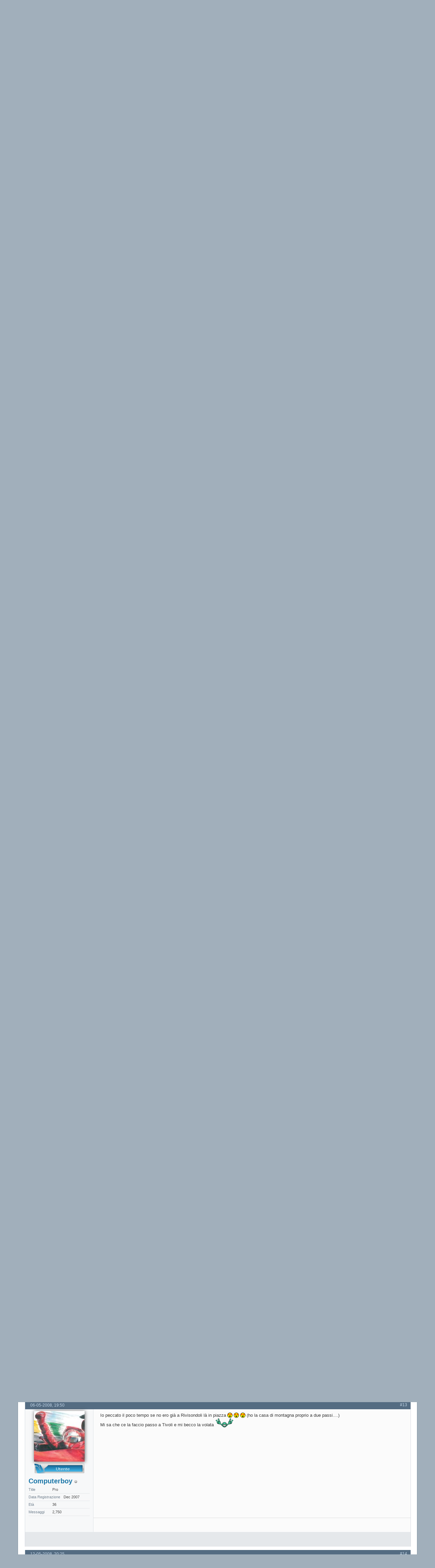

--- FILE ---
content_type: text/html; charset=utf-8
request_url: https://www.hardwarezone.it/forum/sport/918-ciclismo-giro-ditalia-2008-a.html?s=925ae4c647588aa40b1f45d2ddf40fbb
body_size: 16946
content:
<!DOCTYPE html PUBLIC "-//W3C//DTD XHTML 1.0 Transitional//EN" "http://www.w3.org/TR/xhtml1/DTD/xhtml1-transitional.dtd">
<html xmlns="http://www.w3.org/1999/xhtml" xmlns:fb="http://www.facebook.com/2008/fbml" dir="ltr" lang="it" id="vbulletin_html">
<head>
<base href="https://www.hardwarezone.it/forum/" /><!--[if IE]></base><![endif]-->
	
<!-- Tapatalk Detect Start -->
<script type="text/javascript" src="https://www.hardwarezone.it/forum/mobiquo/tapatalkdetect.js"></script>
<!-- Tapatalk Detect End -->
<meta http-equiv="Content-Type" content="text/html; charset=utf-8" />
<meta id="e_vb_meta_bburl" name="vb_meta_bburl" content="https://www.hardwarezone.it/forum" />

<meta name="generator" content="vBulletin" />

	<link rel="Shortcut Icon" href="https://www.hardwarezone.it/forum/favicon.ico" type="image/x-icon" />






	<meta property="fb:app_id" content="256347791096208" />
<meta property="og:site_name" content="Forum di Hardwarezone.it" />
<meta property="og:description" content="non vedo l'ora che arrivano le montagne pesanti" />
<meta property="og:url" content="https://www.hardwarezone.it/forum/sport/918-ciclismo-giro-ditalia-2008-a.html" />
<meta property="og:type" content="article" />
<meta property="og:title" content=" Ciclismo- Giro d'Italia-2008" />




	
		<script type="text/javascript" src="https://ajax.googleapis.com/ajax/libs/yui/2.9.0/build/yuiloader-dom-event/yuiloader-dom-event.js"></script>
	

<script type="text/javascript">
<!--
	if (typeof YAHOO === 'undefined') // Load ALL YUI Local
	{
		document.write('<script type="text/javascript" src="clientscript/yui/yuiloader-dom-event/yuiloader-dom-event.js?v=425"><\/script>');
		document.write('<script type="text/javascript" src="clientscript/yui/connection/connection-min.js?v=425"><\/script>');
		var yuipath = 'clientscript/yui';
		var yuicombopath = '';
		var remoteyui = false;
	}
	else	// Load Rest of YUI remotely (where possible)
	{
		var yuipath = 'https://ajax.googleapis.com/ajax/libs/yui/2.9.0/build';
		var yuicombopath = '';
		var remoteyui = true;
		if (!yuicombopath)
		{
			document.write('<script type="text/javascript" src="https://ajax.googleapis.com/ajax/libs/yui/2.9.0/build/connection/connection-min.js?v=425"><\/script>');
		}
	}
	var SESSIONURL = "s=1a0c16e275cf1c2acb2806ed04e7a8f8&";
	var SECURITYTOKEN = "guest";
	var IMGDIR_MISC = "images/technidev/modern/misc";
	var IMGDIR_BUTTON = "images/technidev/modern/buttons";
	var vb_disable_ajax = parseInt("0", 10);
	var SIMPLEVERSION = "";
	var BBURL = "https://www.hardwarezone.it/forum";
	var LOGGEDIN = 0 > 0 ? true : false;
	var THIS_SCRIPT = "showthread";
	var RELPATH = "showthread.php?t=918";
	var PATHS = {
		forum : "",
		cms   : "",
		blog  : ""
	};
	var AJAXBASEURL = "https://www.hardwarezone.it/forum/";
// -->
</script>
<script type="text/javascript" src="https://www.hardwarezone.it/forum/clientscript/vbulletin-core.js?v=425"></script>



	<link rel="alternate" type="application/rss+xml" title="Forum di Hardwarezone.it Feed RSS" href="https://www.hardwarezone.it/forum/external.php?type=RSS2" />
	
		<link rel="alternate" type="application/rss+xml" title="Forum di Hardwarezone.it - Sport - Feed RSS" href="https://www.hardwarezone.it/forum/external.php?type=RSS2&amp;forumids=28" />
	



	<link rel="stylesheet" type="text/css" href="https://www.hardwarezone.it/forum/css.php?styleid=6&amp;langid=2&amp;d=1617057426&amp;td=ltr&amp;sheet=bbcode.css,editor.css,popupmenu.css,reset-fonts.css,vbulletin.css,vbulletin-chrome.css,vbulletin-formcontrols.css," />

	<!--[if lt IE 8]>
	<link rel="stylesheet" type="text/css" href="https://www.hardwarezone.it/forum/css.php?styleid=6&amp;langid=2&amp;d=1617057426&amp;td=ltr&amp;sheet=popupmenu-ie.css,vbulletin-ie.css,vbulletin-chrome-ie.css,vbulletin-formcontrols-ie.css,editor-ie.css" />
	<![endif]-->

<!-- Forum Runner Begin -->
<script type="text/javascript" src="https://www.hardwarezone.it/forum/forumrunner/detect.js"></script>
<!-- Forum Runner End --><script type="application/ld+json">
{
	"@context": "http://schema.org",
	"@type": "WebSite",
	"url": "https://www.hardwarezone.it",
	"potentialAction": {
		"@type": "SearchAction",
		"target": "https://www.hardwarezone.it/forum/search.php?do=process&query={search_term_string}",
		"query-input": "required name=search_term_string"
	}
}
</script>
	<meta name="keywords" content="ciclismo, ditalia2008, giro" />
	<meta name="description" content="non vedo l'ora che arrivano le montagne pesanti" />

	<title> Ciclismo- Giro d'Italia-2008</title>
	<link rel="canonical" href="https://www.hardwarezone.it/forum/sport/918-ciclismo-giro-ditalia-2008-a.html?s=1a0c16e275cf1c2acb2806ed04e7a8f8" />
	
	
	
	
	
	
	
	
	

	
		<link rel="stylesheet" type="text/css" href="https://www.hardwarezone.it/forum/css.php?styleid=6&amp;langid=2&amp;d=1617057426&amp;td=ltr&amp;sheet=toolsmenu.css,postlist.css,showthread.css,postbit.css,options.css,attachment.css,poll.css,lightbox.css" />
	
	<!--[if lt IE 8]><link rel="stylesheet" type="text/css" href="https://www.hardwarezone.it/forum/css.php?styleid=6&amp;langid=2&amp;d=1617057426&amp;td=ltr&amp;sheet=toolsmenu-ie.css,postlist-ie.css,showthread-ie.css,postbit-ie.css,poll-ie.css" /><![endif]-->
<link rel="stylesheet" type="text/css" href="https://www.hardwarezone.it/forum/css.php?styleid=6&amp;langid=2&amp;d=1617057426&amp;td=ltr&amp;sheet=additional.css" />


					<script type="text/javascript">
					<!--
						(function(i,s,o,g,r,a,m){i['GoogleAnalyticsObject']=r;i[r]=i[r]||function(){
						(i[r].q=i[r].q||[]).push(arguments)},i[r].l=1*new Date();a=s.createElement(o),
						m=s.getElementsByTagName(o)[0];a.async=1;a.src=g;m.parentNode.insertBefore(a,m)
						})(window,document,'script','//www.google-analytics.com/analytics.js','ga');

						ga('create', 'UA-1347120-2', {'cookieDomain': '.hardwarezone.it'});

						

						

						ga('set', 'anonymizeIp', true);

						ga('send', 'pageview');
					//-->
					</script>
				</head>

<body>

<div class="above_body"> <!-- closing tag is in template navbar -->
<div id="header" class="floatcontainer doc_header">
	<div><a name="top" href="https://www.hardwarezone.it/forum/?s=1a0c16e275cf1c2acb2806ed04e7a8f8" class="logo-image"><img src="https://www.hardwarezone.it/forum/images/misc/vbulletin4_logo.png" alt="Forum di Hardwarezone.it - Powered by vBulletin" /></a></div>
	<div id="toplinks" class="toplinks">
		
			<ul class="nouser">
			
				<li><a href="https://www.hardwarezone.it/forum/register.php?s=1a0c16e275cf1c2acb2806ed04e7a8f8" rel="nofollow">Registrazione</a></li>
			
				<li><a rel="help" href="https://www.hardwarezone.it/forum/faq.php?s=1a0c16e275cf1c2acb2806ed04e7a8f8">Aiuto</a></li>
				<li>
			<script type="text/javascript" src="clientscript/vbulletin_md5.js?v=425"></script>
			<form id="navbar_loginform" action="https://www.hardwarezone.it/forum/login.php?s=1a0c16e275cf1c2acb2806ed04e7a8f8&amp;do=login" method="post" onsubmit="md5hash(vb_login_password, vb_login_md5password, vb_login_md5password_utf, 0)">
				<fieldset id="logindetails" class="logindetails">
					<div>
						<div>
					<input type="text" class="textbox default-value" name="vb_login_username" id="navbar_username" size="10" accesskey="u" tabindex="101" value="Nome Utente" />
					<input type="password" class="textbox" tabindex="102" name="vb_login_password" id="navbar_password" size="10" />
					<input type="text" class="textbox default-value" tabindex="102" name="vb_login_password_hint" id="navbar_password_hint" size="10" value="Password" style="display:none;" />
					<input type="submit" class="loginbutton" tabindex="104" value="Accedi" title="Inserisci il tuo nome utente e la tua password nelle caselle fornite per accedere, o clicca il pulsante 'registrazione' per crearti un profilo." accesskey="s" />
						</div>
					</div>
				</fieldset>
				<div id="remember" class="remember">
					<label for="cb_cookieuser_navbar"><input type="checkbox" name="cookieuser" value="1" id="cb_cookieuser_navbar" class="cb_cookieuser_navbar" accesskey="c" tabindex="103" /> Ricordami?</label>
				</div>

				<input type="hidden" name="s" value="1a0c16e275cf1c2acb2806ed04e7a8f8" />
				<input type="hidden" name="securitytoken" value="guest" />
				<input type="hidden" name="do" value="login" />
				<input type="hidden" name="vb_login_md5password" />
				<input type="hidden" name="vb_login_md5password_utf" />
			</form>
			<script type="text/javascript">
			YAHOO.util.Dom.setStyle('navbar_password_hint', "display", "inline");
			YAHOO.util.Dom.setStyle('navbar_password', "display", "none");
			vB_XHTML_Ready.subscribe(function()
			{
			//
				YAHOO.util.Event.on('navbar_username', "focus", navbar_username_focus);
				YAHOO.util.Event.on('navbar_username', "blur", navbar_username_blur);
				YAHOO.util.Event.on('navbar_password_hint', "focus", navbar_password_hint);
				YAHOO.util.Event.on('navbar_password', "blur", navbar_password);
			});
			
			function navbar_username_focus(e)
			{
			//
				var textbox = YAHOO.util.Event.getTarget(e);
				if (textbox.value == 'Nome Utente')
				{
				//
					textbox.value='';
					textbox.style.color='#000000';
				}
			}

			function navbar_username_blur(e)
			{
			//
				var textbox = YAHOO.util.Event.getTarget(e);
				if (textbox.value == '')
				{
				//
					textbox.value='Nome Utente';
					textbox.style.color='#3e3e3e';
				}
			}
			
			function navbar_password_hint(e)
			{
			//
				var textbox = YAHOO.util.Event.getTarget(e);
				
				YAHOO.util.Dom.setStyle('navbar_password_hint', "display", "none");
				YAHOO.util.Dom.setStyle('navbar_password', "display", "inline");
				YAHOO.util.Dom.get('navbar_password').focus();
			}

			function navbar_password(e)
			{
			//
				var textbox = YAHOO.util.Event.getTarget(e);
				
				if (textbox.value == '')
				{
					YAHOO.util.Dom.setStyle('navbar_password_hint', "display", "inline");
					YAHOO.util.Dom.setStyle('navbar_password', "display", "none");
				}
			}
			</script>
				</li>
				
					<li id="fb_headerbox" class="hidden">

	<a id="fb_loginbtn" href="https://www.hardwarezone.it/forum/sport/918-ciclismo-giro-ditalia-2008-a.html?#"><img src="https://www.hardwarezone.it/forum/images/technidev/modern/misc/facebook_login.gif" alt="La Piattaforma Facebook" /></a>

</li>

				
			</ul>
		
	</div>
	<div class="ad_global_header">
		
		
	</div>
	<hr />
</div>
<div id="navbar" class="navbar">
	<ul id="navtabs" class="navtabs floatcontainer">
		
		
	
		<li  id="tab_nzkw_293">
			<a class="navtab" href="https://www.hardwarezone.it">NEWS</a>
		</li>
		
		

	
		<li class="selected" id="vbtab_forum">
			<a class="navtab" href="https://www.hardwarezone.it/forum/">FORUM</a>
		</li>
		
		
			<ul class="floatcontainer">
				
					
						
							<li id="vbflink_faq"><a href="https://www.hardwarezone.it/forum/faq.php?s=1a0c16e275cf1c2acb2806ed04e7a8f8">FAQ</a></li>
						
					
				
					
						
							<li id="vbflink_calendar"><a href="https://www.hardwarezone.it/forum/calendar.php?s=1a0c16e275cf1c2acb2806ed04e7a8f8">Calendario</a></li>
						
					
				
					
						<li class="popupmenu" id="vbmenu_actions">
							<a href="javascript://" class="popupctrl">Azioni Forum</a>
							<ul class="popupbody popuphover">
								
									<li id="vbalink_mfr"><a rel="nofollow" href="https://www.hardwarezone.it/forum/forumdisplay.php?do=markread&amp;markreadhash=guest&amp;s=1a0c16e275cf1c2acb2806ed04e7a8f8">Segna Forum Come Letti</a></li>
								
							</ul>
						</li>
					
				
					
						<li class="popupmenu" id="vbmenu_qlinks">
							<a href="javascript://" class="popupctrl">Link Veloci</a>
							<ul class="popupbody popuphover">
								
									<li id="vbqlink_leaders"><a href="https://www.hardwarezone.it/forum/showgroups.php?s=1a0c16e275cf1c2acb2806ed04e7a8f8">Visualizza Leader Sito</a></li>
								
							</ul>
						</li>
					
				
			</ul>
		

	
		<li  id="vbtab_whatsnew">
			<a class="navtab" href="https://www.hardwarezone.it/forum/activity.php?s=1a0c16e275cf1c2acb2806ed04e7a8f8">NOVITA'</a>
		</li>
		
		

		
	</ul>
	
		<div id="globalsearch" class="globalsearch">
			<form action="https://www.hardwarezone.it/forum/search.php?s=1a0c16e275cf1c2acb2806ed04e7a8f8&amp;do=process" method="post" id="navbar_search" class="navbar_search">
				
				<input type="hidden" name="securitytoken" value="guest" />
				<input type="hidden" name="do" value="process" />
				<span class="textboxcontainer"><span><input type="text" value="" name="query" class="textbox" tabindex="99"/></span></span>
				<span class="buttoncontainer"><span><input type="image" class="searchbutton" src="images/technidev/modern/buttons/search.png" name="submit" onclick="document.getElementById('navbar_search').submit;" tabindex="100"/></span></span>
			</form>
			<ul class="navbar_advanced_search">
				<li><a href="https://www.hardwarezone.it/forum/search.php?s=1a0c16e275cf1c2acb2806ed04e7a8f8" accesskey="4">Ricerca Avanzata</a></li>
				
			</ul>
		</div>
	
</div>
</div><!-- closing div for above_body -->

<div class="body_wrapper">
<div id="breadcrumb" class="breadcrumb">
	<ul class="floatcontainer">
		<li class="navbithome"><a href="https://www.hardwarezone.it/forum/?s=1a0c16e275cf1c2acb2806ed04e7a8f8" accesskey="1"><img src="https://www.hardwarezone.it/forum/images/technidev/modern/misc/navbit-home.png" alt="Home" /></a></li>
		
	<li class="navbit" itemscope="itemscope" itemtype="http://data-vocabulary.org/Breadcrumb"><a href="https://www.hardwarezone.it/forum/?s=1a0c16e275cf1c2acb2806ed04e7a8f8" itemprop="url"><span itemprop="title">Forum</span></a></li>

	<li class="navbit" itemscope="itemscope" itemtype="http://data-vocabulary.org/Breadcrumb"><a href="https://www.hardwarezone.it/forum/area-off-topic/?s=1a0c16e275cf1c2acb2806ed04e7a8f8" itemprop="url"><span itemprop="title">Area Off Topic</span></a></li>

	<li class="navbit" itemscope="itemscope" itemtype="http://data-vocabulary.org/Breadcrumb"><a href="https://www.hardwarezone.it/forum/sport/?s=1a0c16e275cf1c2acb2806ed04e7a8f8" itemprop="url"><span itemprop="title">Sport</span></a></li>

		
	<li class="navbit lastnavbit"><span itemprop="title"> Ciclismo- Giro d'Italia-2008</span></li>

	</ul>
	<hr />
</div>





	<form action="https://www.hardwarezone.it/forum/profile.php?do=dismissnotice" method="post" id="notices" class="notices">
		<input type="hidden" name="do" value="dismissnotice" />
		<input type="hidden" name="s" value="s=1a0c16e275cf1c2acb2806ed04e7a8f8&amp;" />
		<input type="hidden" name="securitytoken" value="guest" />
		<input type="hidden" id="dismiss_notice_hidden" name="dismiss_noticeid" value="" />
		<input type="hidden" name="url" value="" />
		<ol>
			<li class="restore" id="navbar_notice_1007">
	
	<p style="text-align: center;"><strong><span style="font-size: 24pt;">Benvenuto su hardwarezone.it</span></strong></p>
<p style="text-align: left;"><span style="font-size: 12pt;">hardwarezone.it è un forum dedicato al mondo dell'hardware con news, recensioni e discussioni di aiuto. Per poter approfittare di tutte le potenzialità di questo forum, puoi <span style="text-decoration: underline;"><strong><a href="https://www.hardwarezone.it/forum/register.php">registrarti</a></strong></span> gratuitamente in soli <strong><span style="text-decoration: underline;">15 secondi</span></strong>. Saremo lieti di accoglierti nella nostra community!</span></p>
<p style="text-align: left;"><span style="font-size: 12pt;">Cosa aspetti, condividi le tue idee!</span></p>
</li>
		</ol>
	</form>


<div style="text-align:center;"><script async src="//pagead2.googlesyndication.com/pagead/js/adsbygoogle.js"></script>
<!-- forumheaderfooter -->
<ins class="adsbygoogle"
     style="display:inline-block;width:728px;height:90px"
     data-ad-client="ca-pub-2502603604306721"
     data-ad-slot="8155366555"></ins>
<script>
(adsbygoogle = window.adsbygoogle || []).push({});
</script></div>



	<div id="above_postlist" class="above_postlist">
		
		<div id="pagination_top" class="pagination_top">
		
			<form action="https://www.hardwarezone.it/forum/showthread.php?t=918&amp;page=2&amp;s=1a0c16e275cf1c2acb2806ed04e7a8f8" method="get" class="pagination popupmenu nohovermenu">
<input type="hidden" name="t" value="918" /><input type="hidden" name="s" value="1a0c16e275cf1c2acb2806ed04e7a8f8" />
	
		<span><a href="javascript://" class="popupctrl">Pagina 1 di 2</a></span>
		
		
		
		<span class="selected"><a href="javascript://" title="Risultati da 1 a 15 di 17">1</a></span><span><a href="https://www.hardwarezone.it/forum/sport/918-ciclismo-giro-ditalia-2008-a-2.html?s=1a0c16e275cf1c2acb2806ed04e7a8f8" title="Visualizza risultati da 16 a 17 di 17">2</a></span>
		
		
		<span class="prev_next"><a rel="next" href="https://www.hardwarezone.it/forum/sport/918-ciclismo-giro-ditalia-2008-a-2.html?s=1a0c16e275cf1c2acb2806ed04e7a8f8" title="Pagina Successiva - Risultati da 16 a 17 di 17"><img src="https://www.hardwarezone.it/forum/images/pagination/next-right.png" alt="Prossimo" /></a></span>
		
		
		<span class="first_last"><a href="https://www.hardwarezone.it/forum/sport/918-ciclismo-giro-ditalia-2008-a-2.html?s=1a0c16e275cf1c2acb2806ed04e7a8f8" title="Ultima Pagina - Risultati da 16 a 17 di 17">Ultima<img src="https://www.hardwarezone.it/forum/images/pagination/last-right.png" alt="Ultima" /></a></span>
		
	
	<ul class="popupbody popuphover">
		<li class="formsubmit jumptopage"><label>Vai alla pagina: <input type="text" name="page" size="4" /></label> <input type="submit" class="button" value="Vai" /></li>
	</ul>
</form>
		
			<div id="postpagestats_above" class="postpagestats">
				Risultati da 1 a 15 di 17
			</div>
		</div>
	</div>
	<div id="pagetitle" class="pagetitle">
		<h1>
			Discussione: <span class="threadtitle"><a href="https://www.hardwarezone.it/forum/sport/918-ciclismo-giro-ditalia-2008-a.html?s=1a0c16e275cf1c2acb2806ed04e7a8f8" title="Ciclismo- Giro d'Italia-2008">Ciclismo- Giro d'Italia-2008</a></span>
		</h1>
		
			
<fb:like href="sport/918-ciclismo-giro-ditalia-2008-a.html" font="tahoma" layout="standard" show_faces="false" width="300" action="like" colorscheme="light" data-share="true"></fb:like>
		
	</div>
	<div id="thread_controls" class="thread_controls toolsmenu">
		<div>
		<ul id="postlist_popups" class="postlist_popups popupgroup">
			
			
			<li class="popupmenu" id="threadtools">
				<h6><a class="popupctrl" href="javascript://">Strumenti Discussione</a></h6>
				<ul class="popupbody popuphover">
					<li><a href="https://www.hardwarezone.it/forum/printthread.php?t=918&amp;pp=15&amp;page=1&amp;s=1a0c16e275cf1c2acb2806ed04e7a8f8" accesskey="3" rel="nofollow">Visualizza Versione Stampabile</a></li>
					
						<li><a href="https://www.hardwarezone.it/forum/sendmessage.php?do=sendtofriend&amp;t=918&amp;s=1a0c16e275cf1c2acb2806ed04e7a8f8" rel="nofollow">Invia Questa Pagina via Email&hellip;</a></li>
					
					<li>
						
					</li>
					
				</ul>
			</li>

			

			

			

			
				<li class="popupmenu" id="displaymodes">
					<h6><a class="popupctrl" href="javascript://">Visualizzazione</a></h6>
					<ul class="popupbody popuphover">
						<li><label>Modalità Lineare</label></li>
						<li><a rel="nofollow" href="https://www.hardwarezone.it/forum/sport/918-ciclismo-giro-ditalia-2008-a.html?mode=hybrid&amp;s=1a0c16e275cf1c2acb2806ed04e7a8f8"> Passa a Modalità Ibrida</a></li>
						<li><a rel="nofollow" href="https://www.hardwarezone.it/forum/sport/918-ciclismo-giro-ditalia-2008-a-post24036.html?mode=threaded&amp;s=1a0c16e275cf1c2acb2806ed04e7a8f8#post24036"> Passa a Modalità Elencata</a></li>
					</ul>
				</li>
			

			
			</ul>
		</div>
	</div>

<div id="postlist" class="postlist restrain">
	

	
		<ol id="posts" class="posts" start="1">
			
<li class="postbitlegacy postbitim postcontainer old" id="post_24036">
<!-- see bottom of postbit.css for .userinfo .popupmenu styles -->

	<div class="posthead">
			<span class="postdate old">
				
					<span class="date">04-05-2008,&nbsp;<span class="time">11:47</span></span>
				
			</span>
			<span class="nodecontrols">
				
					<a name="post24036" href="https://www.hardwarezone.it/forum/sport/918-ciclismo-giro-ditalia-2008-a-post24036.html?s=1a0c16e275cf1c2acb2806ed04e7a8f8#post24036" class="postcounter">#1</a><a id="postcount24036" name="1"></a>
				
				
				
			</span>
	</div>
	<div class="postdetails">
		<div class="userinfo">
			 
			<div class="username_container">
			
				<span class="username guest"><span style="font-weight: bold;"></span> </span>
			
			</div>
			
			
			
		</div>
		<div class="postbody">
			<div class="postrow">
				
				
				<h2 class="title icon">
					<img src="https://www.hardwarezone.it/forum/images/icons/icon1.png" alt="Predefinito" /> Ciclismo- Giro d'Italia-2008
				</h2>
				


						
							
							
						
						
				<div class="content">
					<div id="post_message_24036">
						<blockquote class="postcontent restore ">
							Sabato 10 maggio prenderà il via da Palermo la corsa rosa.<br />
cosa ne pensate??<br />
chi è per voi il favorito??
						</blockquote>
					</div>

					
				</div>
			</div>
			
			<div class="cleardiv"></div>
		</div>
	</div>
		<div class="postfoot">
			<!-- <div class="postfoot_container"> -->
			<div class="textcontrols floatcontainer">
				<span class="postcontrols">
					<img style="display:none" id="progress_24036" src="https://www.hardwarezone.it/forum/images/technidev/modern/misc/progress.gif" alt="" />
					
					
					
					
				</span>
				<span class="postlinking">
					
						
					

					
					
					
					

					
					

					
					
					
					
					
				</span>
			<!-- </div> -->
			</div>
		</div>
	<hr />
</li>

<li class="postbitlegacy postbitim postcontainer old" id="post_24039">
<!-- see bottom of postbit.css for .userinfo .popupmenu styles -->

	<div class="posthead">
			<span class="postdate old">
				
					<span class="date">04-05-2008,&nbsp;<span class="time">11:49</span></span>
				
			</span>
			<span class="nodecontrols">
				
					<a name="post24039" href="https://www.hardwarezone.it/forum/sport/918-ciclismo-giro-ditalia-2008-a-post24039.html?s=1a0c16e275cf1c2acb2806ed04e7a8f8#post24039" class="postcounter">#2</a><a id="postcount24039" name="2"></a>
				
				
				
			</span>
	</div>
	<div class="postdetails">
		<div class="userinfo">
			
			<a class="postuseravatar" href="https://www.hardwarezone.it/forum/members/capitanmaldini.html?s=1a0c16e275cf1c2acb2806ed04e7a8f8" title="CapitanMaldini è offline">
				<img src="https://www.hardwarezone.it/forum/customavatars/avatar31_1.gif" alt="L'avatar di CapitanMaldini" title="L'avatar di CapitanMaldini" />
			</a>
			
				<span class="rank"><img src="https://www.hardwarezone.it/forum/images/ranks/user.png" alt="" border="" /></span>
			
			 
			<div class="username_container">
			
				<div class="popupmenu memberaction">
	<a class="username offline popupctrl" href="https://www.hardwarezone.it/forum/members/capitanmaldini.html?s=1a0c16e275cf1c2acb2806ed04e7a8f8" title="CapitanMaldini è offline"><strong><font color=#1e78a9> <b>CapitanMaldini</font></b></strong></a>
	<ul class="popupbody popuphover memberaction_body">
		<li class="left">
			<a href="https://www.hardwarezone.it/forum/members/capitanmaldini.html?s=1a0c16e275cf1c2acb2806ed04e7a8f8" class="siteicon_profile">
				Visualizza Profilo
			</a>
		</li>
		
		<li class="right">
			<a href="https://www.hardwarezone.it/forum/search.php?do=finduser&amp;userid=31&amp;contenttype=vBForum_Post&amp;showposts=1&amp;s=1a0c16e275cf1c2acb2806ed04e7a8f8" class="siteicon_forum" rel="nofollow">
				Visualizza Messaggi Forum
			</a>
		</li>
		
		
		
		
		
		
		
		

		

		
		
	</ul>
</div>
				<img class="inlineimg onlinestatus" src="https://www.hardwarezone.it/forum/images/technidev/modern/statusicon/user-offline.png" alt="CapitanMaldini è offline" border="0" />

			
			</div>
			
			
			
				<hr />
				<dl class="userinfo_extra">
					<dt>Title</dt><dd>Esperto</dd>
					<dt>Data Registrazione</dt> <dd>Apr 2007</dd>
					
					<dt>Età </dt> <dd>37</dd>
					<dt>Messaggi</dt> <dd>1,813</dd>	
					
				</dl>
				
				
				<div class="imlinks">
					    
				</div>
			
		</div>
		<div class="postbody">
			<div class="postrow has_after_content">
				
				
				<h2 class="title icon">
					<img src="https://www.hardwarezone.it/forum/images/icons/icon1.png" alt="Predefinito" /> Re: Ciclismo- Giro d'Italia-2008
				</h2>
				


						
						
				<div class="content">
					<div id="post_message_24039">
						<blockquote class="postcontent restore ">
							io punto tutto sul ns. begnamino Danilo Di Luca
						</blockquote>
					</div>

					
				</div>
			</div>
			
			<div class="after_content">
				
				
				
				
					<blockquote class="signature restore"><div class="signaturecontainer"><img src="http://img138.imageshack.us/img138/7290/maldinisd6.jpg" border="0" alt="" /></div></blockquote>
				
				
			</div>
			
			<div class="cleardiv"></div>
		</div>
	</div>
		<div class="postfoot">
			<!-- <div class="postfoot_container"> -->
			<div class="textcontrols floatcontainer">
				<span class="postcontrols">
					<img style="display:none" id="progress_24039" src="https://www.hardwarezone.it/forum/images/technidev/modern/misc/progress.gif" alt="" />
					
					
					
					
				</span>
				<span class="postlinking">
					
						
					

					
					
					
					

					
					

					
					
					
					
					
				</span>
			<!-- </div> -->
			</div>
		</div>
	<hr />
</li>

<li class="postbitlegacy postbitim postcontainer old" id="post_24043">
<!-- see bottom of postbit.css for .userinfo .popupmenu styles -->

	<div class="posthead">
			<span class="postdate old">
				
					<span class="date">04-05-2008,&nbsp;<span class="time">11:59</span></span>
				
			</span>
			<span class="nodecontrols">
				
					<a name="post24043" href="https://www.hardwarezone.it/forum/sport/918-ciclismo-giro-ditalia-2008-a-post24043.html?s=1a0c16e275cf1c2acb2806ed04e7a8f8#post24043" class="postcounter">#3</a><a id="postcount24043" name="3"></a>
				
				
				
			</span>
	</div>
	<div class="postdetails">
		<div class="userinfo">
			
			<a class="postuseravatar" href="https://www.hardwarezone.it/forum/members/carlo.html?s=1a0c16e275cf1c2acb2806ed04e7a8f8" title="Carlo è offline">
				<img src="https://www.hardwarezone.it/forum/customavatars/avatar183_1.gif" alt="L'avatar di Carlo" title="L'avatar di Carlo" />
			</a>
			
				<span class="rank"><img src="https://www.hardwarezone.it/forum/images/ranks/admin.png" alt="" border="" /></span>
			
			 
			<div class="username_container">
			
				<div class="popupmenu memberaction">
	<a class="username offline popupctrl" href="https://www.hardwarezone.it/forum/members/carlo.html?s=1a0c16e275cf1c2acb2806ed04e7a8f8" title="Carlo è offline"><strong><span style="color: red;">Carlo</span></strong></a>
	<ul class="popupbody popuphover memberaction_body">
		<li class="left">
			<a href="https://www.hardwarezone.it/forum/members/carlo.html?s=1a0c16e275cf1c2acb2806ed04e7a8f8" class="siteicon_profile">
				Visualizza Profilo
			</a>
		</li>
		
		<li class="right">
			<a href="https://www.hardwarezone.it/forum/search.php?do=finduser&amp;userid=183&amp;contenttype=vBForum_Post&amp;showposts=1&amp;s=1a0c16e275cf1c2acb2806ed04e7a8f8" class="siteicon_forum" rel="nofollow">
				Visualizza Messaggi Forum
			</a>
		</li>
		
		
		
		
		
		
		
		

		

		
		
	</ul>
</div>
				<img class="inlineimg onlinestatus" src="https://www.hardwarezone.it/forum/images/technidev/modern/statusicon/user-offline.png" alt="Carlo è offline" border="0" />

			
			</div>
			
			
			
				<hr />
				<dl class="userinfo_extra">
					<dt>Title</dt><dd>Nerd</dd>
					<dt>Data Registrazione</dt> <dd>Oct 2006</dd>
					
					<dt>Età </dt> <dd>39</dd>
					<dt>Messaggi</dt> <dd>6,718</dd>	
					
				</dl>
				
				
				<div class="imlinks">
					    
				</div>
			
		</div>
		<div class="postbody">
			<div class="postrow">
				
				
				<h2 class="title icon">
					<img src="https://www.hardwarezone.it/forum/images/icons/icon1.png" alt="Predefinito" /> Re: Ciclismo- Giro d'Italia-2008
				</h2>
				


						
						
				<div class="content">
					<div id="post_message_24043">
						<blockquote class="postcontent restore ">
							passerà per caso anche dalle ns. parti(Abruzzo)??
						</blockquote>
					</div>

					
				</div>
			</div>
			
			<div class="cleardiv"></div>
		</div>
	</div>
		<div class="postfoot">
			<!-- <div class="postfoot_container"> -->
			<div class="textcontrols floatcontainer">
				<span class="postcontrols">
					<img style="display:none" id="progress_24043" src="https://www.hardwarezone.it/forum/images/technidev/modern/misc/progress.gif" alt="" />
					
					
					
					
				</span>
				<span class="postlinking">
					
						
					

					
					
					
					

					
					

					
					
					
					
					
				</span>
			<!-- </div> -->
			</div>
		</div>
	<hr />
</li>

<li class="postbitlegacy postbitim postcontainer old" id="post_24044">
<!-- see bottom of postbit.css for .userinfo .popupmenu styles -->

	<div class="posthead">
			<span class="postdate old">
				
					<span class="date">04-05-2008,&nbsp;<span class="time">12:19</span></span>
				
			</span>
			<span class="nodecontrols">
				
					<a name="post24044" href="https://www.hardwarezone.it/forum/sport/918-ciclismo-giro-ditalia-2008-a-post24044.html?s=1a0c16e275cf1c2acb2806ed04e7a8f8#post24044" class="postcounter">#4</a><a id="postcount24044" name="4"></a>
				
				
				
			</span>
	</div>
	<div class="postdetails">
		<div class="userinfo">
			 
			<div class="username_container">
			
				<span class="username guest"><span style="font-weight: bold;"></span> </span>
			
			</div>
			
			
			
		</div>
		<div class="postbody">
			<div class="postrow">
				
				
				<h2 class="title icon">
					<img src="https://www.hardwarezone.it/forum/images/icons/icon1.png" alt="Predefinito" /> Re: Ciclismo- Giro d'Italia-2008
				</h2>
				


						
						
				<div class="content">
					<div id="post_message_24044">
						<blockquote class="postcontent restore ">
							Si in Abruzzo c'è una tappa che parte da Pescocostanzo e arriva a Vasto e una tappa che parte dall'Abruzzo per arrivare nel Lazio (Rivisondoli-Tivoli). Nei giorni del 16 e 17 maggio.
						</blockquote>
					</div>

					
				</div>
			</div>
			
			<div class="cleardiv"></div>
		</div>
	</div>
		<div class="postfoot">
			<!-- <div class="postfoot_container"> -->
			<div class="textcontrols floatcontainer">
				<span class="postcontrols">
					<img style="display:none" id="progress_24044" src="https://www.hardwarezone.it/forum/images/technidev/modern/misc/progress.gif" alt="" />
					
					
					
					
				</span>
				<span class="postlinking">
					
						
					

					
					
					
					

					
					

					
					
					
					
					
				</span>
			<!-- </div> -->
			</div>
		</div>
	<hr />
</li>

<li class="postbitlegacy postbitim postcontainer old" id="post_24119">
<!-- see bottom of postbit.css for .userinfo .popupmenu styles -->

	<div class="posthead">
			<span class="postdate old">
				
					<span class="date">04-05-2008,&nbsp;<span class="time">19:25</span></span>
				
			</span>
			<span class="nodecontrols">
				
					<a name="post24119" href="https://www.hardwarezone.it/forum/sport/918-ciclismo-giro-ditalia-2008-a-post24119.html?s=1a0c16e275cf1c2acb2806ed04e7a8f8#post24119" class="postcounter">#5</a><a id="postcount24119" name="5"></a>
				
				
				
			</span>
	</div>
	<div class="postdetails">
		<div class="userinfo">
			
			<a class="postuseravatar" href="https://www.hardwarezone.it/forum/members/scofield-87.html?s=1a0c16e275cf1c2acb2806ed04e7a8f8" title="Scofield'87 è offline">
				<img src="https://www.hardwarezone.it/forum/customavatars/avatar186_1.gif" alt="L'avatar di Scofield'87" title="L'avatar di Scofield'87" />
			</a>
			
				<span class="rank"><img src="https://www.hardwarezone.it/forum/images/ranks/user.png" alt="" border="" /></span>
			
			 
			<div class="username_container">
			
				<div class="popupmenu memberaction">
	<a class="username offline popupctrl" href="https://www.hardwarezone.it/forum/members/scofield-87.html?s=1a0c16e275cf1c2acb2806ed04e7a8f8" title="Scofield'87 è offline"><strong><font color=#1e78a9> <b>Scofield'87</font></b></strong></a>
	<ul class="popupbody popuphover memberaction_body">
		<li class="left">
			<a href="https://www.hardwarezone.it/forum/members/scofield-87.html?s=1a0c16e275cf1c2acb2806ed04e7a8f8" class="siteicon_profile">
				Visualizza Profilo
			</a>
		</li>
		
		<li class="right">
			<a href="https://www.hardwarezone.it/forum/search.php?do=finduser&amp;userid=186&amp;contenttype=vBForum_Post&amp;showposts=1&amp;s=1a0c16e275cf1c2acb2806ed04e7a8f8" class="siteicon_forum" rel="nofollow">
				Visualizza Messaggi Forum
			</a>
		</li>
		
		
		
		
		
		
		
		

		

		
		
	</ul>
</div>
				<img class="inlineimg onlinestatus" src="https://www.hardwarezone.it/forum/images/technidev/modern/statusicon/user-offline.png" alt="Scofield'87 è offline" border="0" />

			
			</div>
			
			
			
				<hr />
				<dl class="userinfo_extra">
					<dt>Title</dt><dd>Pro</dd>
					<dt>Data Registrazione</dt> <dd>Dec 2007</dd>
					
					<dt>Età </dt> <dd>38</dd>
					<dt>Messaggi</dt> <dd>3,916</dd>	
					
				</dl>
				
				
				<div class="imlinks">
					    
				</div>
			
		</div>
		<div class="postbody">
			<div class="postrow has_after_content">
				
				
				<h2 class="title icon">
					<img src="https://www.hardwarezone.it/forum/images/icons/icon1.png" alt="Predefinito" /> Re: Ciclismo- Giro d'Italia-2008
				</h2>
				


						
						
				<div class="content">
					<div id="post_message_24119">
						<blockquote class="postcontent restore ">
							Quest'anno riuscirò a seguirlo maggiormente spaparanzato sul divano.......  <img src="https://www.hardwarezone.it/forum/images/smilies/ok.gif" border="0" alt="" title="" class="inlineimg" />
						</blockquote>
					</div>

					
				</div>
			</div>
			
			<div class="after_content">
				
				
				
				
					<blockquote class="signature restore"><div class="signaturecontainer"><img src="http://upload.hardwarezone.it/images/u9kjkm9kxk9gpzanmc0m.jpg" border="0" alt="" /></div></blockquote>
				
				
			</div>
			
			<div class="cleardiv"></div>
		</div>
	</div>
		<div class="postfoot">
			<!-- <div class="postfoot_container"> -->
			<div class="textcontrols floatcontainer">
				<span class="postcontrols">
					<img style="display:none" id="progress_24119" src="https://www.hardwarezone.it/forum/images/technidev/modern/misc/progress.gif" alt="" />
					
					
					
					
				</span>
				<span class="postlinking">
					
						
					

					
					
					
					

					
					

					
					
					
					
					
				</span>
			<!-- </div> -->
			</div>
		</div>
	<hr />
</li>

<li class="postbitlegacy postbitim postcontainer old" id="post_24122">
<!-- see bottom of postbit.css for .userinfo .popupmenu styles -->

	<div class="posthead">
			<span class="postdate old">
				
					<span class="date">04-05-2008,&nbsp;<span class="time">19:39</span></span>
				
			</span>
			<span class="nodecontrols">
				
					<a name="post24122" href="https://www.hardwarezone.it/forum/sport/918-ciclismo-giro-ditalia-2008-a-post24122.html?s=1a0c16e275cf1c2acb2806ed04e7a8f8#post24122" class="postcounter">#6</a><a id="postcount24122" name="6"></a>
				
				
				
			</span>
	</div>
	<div class="postdetails">
		<div class="userinfo">
			 
			<div class="username_container">
			
				<div class="popupmenu memberaction">
	<a class="username offline popupctrl" href="https://www.hardwarezone.it/forum/members/nikos.html?s=1a0c16e275cf1c2acb2806ed04e7a8f8" title="nikos è offline"><strong><font color=#1e78a9> <b>nikos</font></b></strong></a>
	<ul class="popupbody popuphover memberaction_body">
		<li class="left">
			<a href="https://www.hardwarezone.it/forum/members/nikos.html?s=1a0c16e275cf1c2acb2806ed04e7a8f8" class="siteicon_profile">
				Visualizza Profilo
			</a>
		</li>
		
		<li class="right">
			<a href="https://www.hardwarezone.it/forum/search.php?do=finduser&amp;userid=222&amp;contenttype=vBForum_Post&amp;showposts=1&amp;s=1a0c16e275cf1c2acb2806ed04e7a8f8" class="siteicon_forum" rel="nofollow">
				Visualizza Messaggi Forum
			</a>
		</li>
		
		
		
		
		
		
		
		

		

		
		
	</ul>
</div>
				<img class="inlineimg onlinestatus" src="https://www.hardwarezone.it/forum/images/technidev/modern/statusicon/user-offline.png" alt="nikos è offline" border="0" />

			
			</div>
			
			
			
				<hr />
				<dl class="userinfo_extra">
					<dt>Title</dt><dd>Nuovo Utente</dd>
					<dt>Data Registrazione</dt> <dd>Dec 2007</dd>
					
					
					<dt>Messaggi</dt> <dd>173</dd>	
					
				</dl>
				
				
				<div class="imlinks">
					    
				</div>
			
		</div>
		<div class="postbody">
			<div class="postrow">
				
				
				<h2 class="title icon">
					<img src="https://www.hardwarezone.it/forum/images/icons/icon1.png" alt="Predefinito" /> Re: Ciclismo- Giro d'Italia-2008
				</h2>
				


						
						
				<div class="content">
					<div id="post_message_24122">
						<blockquote class="postcontent restore ">
							Presente come ogni anno, ma quest'anno la vedo dura seguire le tappe. Nel weekend, se posso, senz'altro seguirò. <br />
<br />
Dovrei informarmi sul percorso, forse passano anche qua vicino a me. Un salto per andare a vederli passare potrei farlo.
						</blockquote>
					</div>

					
				</div>
			</div>
			
			<div class="cleardiv"></div>
		</div>
	</div>
		<div class="postfoot">
			<!-- <div class="postfoot_container"> -->
			<div class="textcontrols floatcontainer">
				<span class="postcontrols">
					<img style="display:none" id="progress_24122" src="https://www.hardwarezone.it/forum/images/technidev/modern/misc/progress.gif" alt="" />
					
					
					
					
				</span>
				<span class="postlinking">
					
						
					

					
					
					
					

					
					

					
					
					
					
					
				</span>
			<!-- </div> -->
			</div>
		</div>
	<hr />
</li>

<li class="postbitlegacy postbitim postcontainer old" id="post_24127">
<!-- see bottom of postbit.css for .userinfo .popupmenu styles -->

	<div class="posthead">
			<span class="postdate old">
				
					<span class="date">04-05-2008,&nbsp;<span class="time">19:43</span></span>
				
			</span>
			<span class="nodecontrols">
				
					<a name="post24127" href="https://www.hardwarezone.it/forum/sport/918-ciclismo-giro-ditalia-2008-a-post24127.html?s=1a0c16e275cf1c2acb2806ed04e7a8f8#post24127" class="postcounter">#7</a><a id="postcount24127" name="7"></a>
				
				
				
			</span>
	</div>
	<div class="postdetails">
		<div class="userinfo">
			
			<a class="postuseravatar" href="https://www.hardwarezone.it/forum/members/scofield-87.html?s=1a0c16e275cf1c2acb2806ed04e7a8f8" title="Scofield'87 è offline">
				<img src="https://www.hardwarezone.it/forum/customavatars/avatar186_1.gif" alt="L'avatar di Scofield'87" title="L'avatar di Scofield'87" />
			</a>
			
				<span class="rank"><img src="https://www.hardwarezone.it/forum/images/ranks/user.png" alt="" border="" /></span>
			
			 
			<div class="username_container">
			
				<div class="popupmenu memberaction">
	<a class="username offline popupctrl" href="https://www.hardwarezone.it/forum/members/scofield-87.html?s=1a0c16e275cf1c2acb2806ed04e7a8f8" title="Scofield'87 è offline"><strong><font color=#1e78a9> <b>Scofield'87</font></b></strong></a>
	<ul class="popupbody popuphover memberaction_body">
		<li class="left">
			<a href="https://www.hardwarezone.it/forum/members/scofield-87.html?s=1a0c16e275cf1c2acb2806ed04e7a8f8" class="siteicon_profile">
				Visualizza Profilo
			</a>
		</li>
		
		<li class="right">
			<a href="https://www.hardwarezone.it/forum/search.php?do=finduser&amp;userid=186&amp;contenttype=vBForum_Post&amp;showposts=1&amp;s=1a0c16e275cf1c2acb2806ed04e7a8f8" class="siteicon_forum" rel="nofollow">
				Visualizza Messaggi Forum
			</a>
		</li>
		
		
		
		
		
		
		
		

		

		
		
	</ul>
</div>
				<img class="inlineimg onlinestatus" src="https://www.hardwarezone.it/forum/images/technidev/modern/statusicon/user-offline.png" alt="Scofield'87 è offline" border="0" />

			
			</div>
			
			
			
				<hr />
				<dl class="userinfo_extra">
					<dt>Title</dt><dd>Pro</dd>
					<dt>Data Registrazione</dt> <dd>Dec 2007</dd>
					
					<dt>Età </dt> <dd>38</dd>
					<dt>Messaggi</dt> <dd>3,916</dd>	
					
				</dl>
				
				
				<div class="imlinks">
					    
				</div>
			
		</div>
		<div class="postbody">
			<div class="postrow has_after_content">
				
				
				<h2 class="title icon">
					<img src="https://www.hardwarezone.it/forum/images/icons/icon1.png" alt="Predefinito" /> Re: Ciclismo- Giro d'Italia-2008
				</h2>
				


						
						
				<div class="content">
					<div id="post_message_24127">
						<blockquote class="postcontent restore ">
							da me passano proprio vicini.... :D
						</blockquote>
					</div>

					
				</div>
			</div>
			
			<div class="after_content">
				
				
				
				
					<blockquote class="signature restore"><div class="signaturecontainer"><img src="http://upload.hardwarezone.it/images/u9kjkm9kxk9gpzanmc0m.jpg" border="0" alt="" /></div></blockquote>
				
				
			</div>
			
			<div class="cleardiv"></div>
		</div>
	</div>
		<div class="postfoot">
			<!-- <div class="postfoot_container"> -->
			<div class="textcontrols floatcontainer">
				<span class="postcontrols">
					<img style="display:none" id="progress_24127" src="https://www.hardwarezone.it/forum/images/technidev/modern/misc/progress.gif" alt="" />
					
					
					
					
				</span>
				<span class="postlinking">
					
						
					

					
					
					
					

					
					

					
					
					
					
					
				</span>
			<!-- </div> -->
			</div>
		</div>
	<hr />
</li>

<li class="postbitlegacy postbitim postcontainer old" id="post_24128">
<!-- see bottom of postbit.css for .userinfo .popupmenu styles -->

	<div class="posthead">
			<span class="postdate old">
				
					<span class="date">04-05-2008,&nbsp;<span class="time">19:47</span></span>
				
			</span>
			<span class="nodecontrols">
				
					<a name="post24128" href="https://www.hardwarezone.it/forum/sport/918-ciclismo-giro-ditalia-2008-a-post24128.html?s=1a0c16e275cf1c2acb2806ed04e7a8f8#post24128" class="postcounter">#8</a><a id="postcount24128" name="8"></a>
				
				
				
			</span>
	</div>
	<div class="postdetails">
		<div class="userinfo">
			
			<a class="postuseravatar" href="https://www.hardwarezone.it/forum/members/capitanmaldini.html?s=1a0c16e275cf1c2acb2806ed04e7a8f8" title="CapitanMaldini è offline">
				<img src="https://www.hardwarezone.it/forum/customavatars/avatar31_1.gif" alt="L'avatar di CapitanMaldini" title="L'avatar di CapitanMaldini" />
			</a>
			
				<span class="rank"><img src="https://www.hardwarezone.it/forum/images/ranks/user.png" alt="" border="" /></span>
			
			 
			<div class="username_container">
			
				<div class="popupmenu memberaction">
	<a class="username offline popupctrl" href="https://www.hardwarezone.it/forum/members/capitanmaldini.html?s=1a0c16e275cf1c2acb2806ed04e7a8f8" title="CapitanMaldini è offline"><strong><font color=#1e78a9> <b>CapitanMaldini</font></b></strong></a>
	<ul class="popupbody popuphover memberaction_body">
		<li class="left">
			<a href="https://www.hardwarezone.it/forum/members/capitanmaldini.html?s=1a0c16e275cf1c2acb2806ed04e7a8f8" class="siteicon_profile">
				Visualizza Profilo
			</a>
		</li>
		
		<li class="right">
			<a href="https://www.hardwarezone.it/forum/search.php?do=finduser&amp;userid=31&amp;contenttype=vBForum_Post&amp;showposts=1&amp;s=1a0c16e275cf1c2acb2806ed04e7a8f8" class="siteicon_forum" rel="nofollow">
				Visualizza Messaggi Forum
			</a>
		</li>
		
		
		
		
		
		
		
		

		

		
		
	</ul>
</div>
				<img class="inlineimg onlinestatus" src="https://www.hardwarezone.it/forum/images/technidev/modern/statusicon/user-offline.png" alt="CapitanMaldini è offline" border="0" />

			
			</div>
			
			
			
				<hr />
				<dl class="userinfo_extra">
					<dt>Title</dt><dd>Esperto</dd>
					<dt>Data Registrazione</dt> <dd>Apr 2007</dd>
					
					<dt>Età </dt> <dd>37</dd>
					<dt>Messaggi</dt> <dd>1,813</dd>	
					
				</dl>
				
				
				<div class="imlinks">
					    
				</div>
			
		</div>
		<div class="postbody">
			<div class="postrow has_after_content">
				
				
				<h2 class="title icon">
					<img src="https://www.hardwarezone.it/forum/images/icons/icon1.png" alt="Predefinito" /> Re: Ciclismo- Giro d'Italia-2008
				</h2>
				


						
						
				<div class="content">
					<div id="post_message_24128">
						<blockquote class="postcontent restore ">
							<div class="bbcode_container">
	<div class="bbcode_quote">
		<div class="quote_container">
			<div class="bbcode_quote_container"></div>
			
				<div class="bbcode_postedby">
					<img src="https://www.hardwarezone.it/forum/images/technidev/modern/misc/quote_icon.png" alt="Citazione" /> Originariamente Scritto da <strong>Scofield'87</strong>
					
				</div>
				<div class="message">da me passano proprio vicini.... :D</div>
			
		</div>
	</div>
</div>vicino le prigioni di Sona...?!? <img src="https://www.hardwarezone.it/forum/images/smilies/asd.gif" border="0" alt="" title="" class="inlineimg" />  <img src="https://www.hardwarezone.it/forum/images/smilies/look.gif" border="0" alt="" title="" class="inlineimg" />
						</blockquote>
					</div>

					
				</div>
			</div>
			
			<div class="after_content">
				
				
				
				
					<blockquote class="signature restore"><div class="signaturecontainer"><img src="http://img138.imageshack.us/img138/7290/maldinisd6.jpg" border="0" alt="" /></div></blockquote>
				
				
			</div>
			
			<div class="cleardiv"></div>
		</div>
	</div>
		<div class="postfoot">
			<!-- <div class="postfoot_container"> -->
			<div class="textcontrols floatcontainer">
				<span class="postcontrols">
					<img style="display:none" id="progress_24128" src="https://www.hardwarezone.it/forum/images/technidev/modern/misc/progress.gif" alt="" />
					
					
					
					
				</span>
				<span class="postlinking">
					
						
					

					
					
					
					

					
					

					
					
					
					
					
				</span>
			<!-- </div> -->
			</div>
		</div>
	<hr />
</li>

<li class="postbitlegacy postbitim postcontainer old" id="post_24137">
<!-- see bottom of postbit.css for .userinfo .popupmenu styles -->

	<div class="posthead">
			<span class="postdate old">
				
					<span class="date">04-05-2008,&nbsp;<span class="time">20:04</span></span>
				
			</span>
			<span class="nodecontrols">
				
					<a name="post24137" href="https://www.hardwarezone.it/forum/sport/918-ciclismo-giro-ditalia-2008-a-post24137.html?s=1a0c16e275cf1c2acb2806ed04e7a8f8#post24137" class="postcounter">#9</a><a id="postcount24137" name="9"></a>
				
				
				
			</span>
	</div>
	<div class="postdetails">
		<div class="userinfo">
			
			<a class="postuseravatar" href="https://www.hardwarezone.it/forum/members/scofield-87.html?s=1a0c16e275cf1c2acb2806ed04e7a8f8" title="Scofield'87 è offline">
				<img src="https://www.hardwarezone.it/forum/customavatars/avatar186_1.gif" alt="L'avatar di Scofield'87" title="L'avatar di Scofield'87" />
			</a>
			
				<span class="rank"><img src="https://www.hardwarezone.it/forum/images/ranks/user.png" alt="" border="" /></span>
			
			 
			<div class="username_container">
			
				<div class="popupmenu memberaction">
	<a class="username offline popupctrl" href="https://www.hardwarezone.it/forum/members/scofield-87.html?s=1a0c16e275cf1c2acb2806ed04e7a8f8" title="Scofield'87 è offline"><strong><font color=#1e78a9> <b>Scofield'87</font></b></strong></a>
	<ul class="popupbody popuphover memberaction_body">
		<li class="left">
			<a href="https://www.hardwarezone.it/forum/members/scofield-87.html?s=1a0c16e275cf1c2acb2806ed04e7a8f8" class="siteicon_profile">
				Visualizza Profilo
			</a>
		</li>
		
		<li class="right">
			<a href="https://www.hardwarezone.it/forum/search.php?do=finduser&amp;userid=186&amp;contenttype=vBForum_Post&amp;showposts=1&amp;s=1a0c16e275cf1c2acb2806ed04e7a8f8" class="siteicon_forum" rel="nofollow">
				Visualizza Messaggi Forum
			</a>
		</li>
		
		
		
		
		
		
		
		

		

		
		
	</ul>
</div>
				<img class="inlineimg onlinestatus" src="https://www.hardwarezone.it/forum/images/technidev/modern/statusicon/user-offline.png" alt="Scofield'87 è offline" border="0" />

			
			</div>
			
			
			
				<hr />
				<dl class="userinfo_extra">
					<dt>Title</dt><dd>Pro</dd>
					<dt>Data Registrazione</dt> <dd>Dec 2007</dd>
					
					<dt>Età </dt> <dd>38</dd>
					<dt>Messaggi</dt> <dd>3,916</dd>	
					
				</dl>
				
				
				<div class="imlinks">
					    
				</div>
			
		</div>
		<div class="postbody">
			<div class="postrow has_after_content">
				
				
				<h2 class="title icon">
					<img src="https://www.hardwarezone.it/forum/images/icons/icon1.png" alt="Predefinito" /> Re: Ciclismo- Giro d'Italia-2008
				</h2>
				


						
						
				<div class="content">
					<div id="post_message_24137">
						<blockquote class="postcontent restore ">
							<div class="bbcode_container">
	<div class="bbcode_quote">
		<div class="quote_container">
			<div class="bbcode_quote_container"></div>
			
				<div class="bbcode_postedby">
					<img src="https://www.hardwarezone.it/forum/images/technidev/modern/misc/quote_icon.png" alt="Citazione" /> Originariamente Scritto da <strong>CapitanMaldini</strong>
					
				</div>
				<div class="message"><div class="bbcode_container">
	<div class="bbcode_quote">
		<div class="quote_container">
			<div class="bbcode_quote_container"></div>
			
				<div class="bbcode_postedby">
					<img src="https://www.hardwarezone.it/forum/images/technidev/modern/misc/quote_icon.png" alt="Citazione" /> Originariamente Scritto da <strong>Scofield'87</strong>
					
				</div>
				<div class="message">da me passano proprio vicini.... :D</div>
			
		</div>
	</div>
</div>vicino le prigioni di Sona...?!? <img src="https://www.hardwarezone.it/forum/images/smilies/asd.gif" border="0" alt="" title="" class="inlineimg" />  <img src="https://www.hardwarezone.it/forum/images/smilies/look.gif" border="0" alt="" title="" class="inlineimg" /></div>
			
		</div>
	</div>
</div> <img src="https://www.hardwarezone.it/forum/images/smilies/cry.gif" border="0" alt="" title="" class="inlineimg" /> magari....  <img src="https://www.hardwarezone.it/forum/images/smilies/figo.gif" border="0" alt="" title="" class="inlineimg" />  <img src="https://www.hardwarezone.it/forum/images/smilies/figo.gif" border="0" alt="" title="" class="inlineimg" />  <img src="https://www.hardwarezone.it/forum/images/smilies/figo.gif" border="0" alt="" title="" class="inlineimg" /> <br />
<br />
 <img src="https://www.hardwarezone.it/forum/images/smilies/82.gif" border="0" alt="" title="lol" class="inlineimg" />
						</blockquote>
					</div>

					
				</div>
			</div>
			
			<div class="after_content">
				
				
				
				
					<blockquote class="signature restore"><div class="signaturecontainer"><img src="http://upload.hardwarezone.it/images/u9kjkm9kxk9gpzanmc0m.jpg" border="0" alt="" /></div></blockquote>
				
				
			</div>
			
			<div class="cleardiv"></div>
		</div>
	</div>
		<div class="postfoot">
			<!-- <div class="postfoot_container"> -->
			<div class="textcontrols floatcontainer">
				<span class="postcontrols">
					<img style="display:none" id="progress_24137" src="https://www.hardwarezone.it/forum/images/technidev/modern/misc/progress.gif" alt="" />
					
					
					
					
				</span>
				<span class="postlinking">
					
						
					

					
					
					
					

					
					

					
					
					
					
					
				</span>
			<!-- </div> -->
			</div>
		</div>
	<hr />
</li>

<li class="postbitlegacy postbitim postcontainer old" id="post_24301">
<!-- see bottom of postbit.css for .userinfo .popupmenu styles -->

	<div class="posthead">
			<span class="postdate old">
				
					<span class="date">06-05-2008,&nbsp;<span class="time">17:21</span></span>
				
			</span>
			<span class="nodecontrols">
				
					<a name="post24301" href="https://www.hardwarezone.it/forum/sport/918-ciclismo-giro-ditalia-2008-a-post24301.html?s=1a0c16e275cf1c2acb2806ed04e7a8f8#post24301" class="postcounter">#10</a><a id="postcount24301" name="10"></a>
				
				
				
			</span>
	</div>
	<div class="postdetails">
		<div class="userinfo">
			 
			<div class="username_container">
			
				<span class="username guest"><span style="font-weight: bold;"></span> </span>
			
			</div>
			
			
			
		</div>
		<div class="postbody">
			<div class="postrow">
				
				
				<h2 class="title icon">
					<img src="https://www.hardwarezone.it/forum/images/icons/icon1.png" alt="Predefinito" /> Re: Ciclismo- Giro d'Italia-2008
				</h2>
				


						
						
				<div class="content">
					<div id="post_message_24301">
						<blockquote class="postcontent restore ">
							fermato Alessandro Petacchi per doping fino al 31 agosto prossimo
						</blockquote>
					</div>

					
				</div>
			</div>
			
			<div class="cleardiv"></div>
		</div>
	</div>
		<div class="postfoot">
			<!-- <div class="postfoot_container"> -->
			<div class="textcontrols floatcontainer">
				<span class="postcontrols">
					<img style="display:none" id="progress_24301" src="https://www.hardwarezone.it/forum/images/technidev/modern/misc/progress.gif" alt="" />
					
					
					
					
				</span>
				<span class="postlinking">
					
						
					

					
					
					
					

					
					

					
					
					
					
					
				</span>
			<!-- </div> -->
			</div>
		</div>
	<hr />
</li>

<li class="postbitlegacy postbitim postcontainer old" id="post_24307">
<!-- see bottom of postbit.css for .userinfo .popupmenu styles -->

	<div class="posthead">
			<span class="postdate old">
				
					<span class="date">06-05-2008,&nbsp;<span class="time">17:28</span></span>
				
			</span>
			<span class="nodecontrols">
				
					<a name="post24307" href="https://www.hardwarezone.it/forum/sport/918-ciclismo-giro-ditalia-2008-a-post24307.html?s=1a0c16e275cf1c2acb2806ed04e7a8f8#post24307" class="postcounter">#11</a><a id="postcount24307" name="11"></a>
				
				
				
			</span>
	</div>
	<div class="postdetails">
		<div class="userinfo">
			
			<a class="postuseravatar" href="https://www.hardwarezone.it/forum/members/scofield-87.html?s=1a0c16e275cf1c2acb2806ed04e7a8f8" title="Scofield'87 è offline">
				<img src="https://www.hardwarezone.it/forum/customavatars/avatar186_1.gif" alt="L'avatar di Scofield'87" title="L'avatar di Scofield'87" />
			</a>
			
				<span class="rank"><img src="https://www.hardwarezone.it/forum/images/ranks/user.png" alt="" border="" /></span>
			
			 
			<div class="username_container">
			
				<div class="popupmenu memberaction">
	<a class="username offline popupctrl" href="https://www.hardwarezone.it/forum/members/scofield-87.html?s=1a0c16e275cf1c2acb2806ed04e7a8f8" title="Scofield'87 è offline"><strong><font color=#1e78a9> <b>Scofield'87</font></b></strong></a>
	<ul class="popupbody popuphover memberaction_body">
		<li class="left">
			<a href="https://www.hardwarezone.it/forum/members/scofield-87.html?s=1a0c16e275cf1c2acb2806ed04e7a8f8" class="siteicon_profile">
				Visualizza Profilo
			</a>
		</li>
		
		<li class="right">
			<a href="https://www.hardwarezone.it/forum/search.php?do=finduser&amp;userid=186&amp;contenttype=vBForum_Post&amp;showposts=1&amp;s=1a0c16e275cf1c2acb2806ed04e7a8f8" class="siteicon_forum" rel="nofollow">
				Visualizza Messaggi Forum
			</a>
		</li>
		
		
		
		
		
		
		
		

		

		
		
	</ul>
</div>
				<img class="inlineimg onlinestatus" src="https://www.hardwarezone.it/forum/images/technidev/modern/statusicon/user-offline.png" alt="Scofield'87 è offline" border="0" />

			
			</div>
			
			
			
				<hr />
				<dl class="userinfo_extra">
					<dt>Title</dt><dd>Pro</dd>
					<dt>Data Registrazione</dt> <dd>Dec 2007</dd>
					
					<dt>Età </dt> <dd>38</dd>
					<dt>Messaggi</dt> <dd>3,916</dd>	
					
				</dl>
				
				
				<div class="imlinks">
					    
				</div>
			
		</div>
		<div class="postbody">
			<div class="postrow has_after_content">
				
				
				<h2 class="title icon">
					<img src="https://www.hardwarezone.it/forum/images/icons/icon1.png" alt="Predefinito" /> Re: Ciclismo- Giro d'Italia-2008
				</h2>
				


						
						
				<div class="content">
					<div id="post_message_24307">
						<blockquote class="postcontent restore ">
							si non partecipa al giro....  <img src="https://www.hardwarezone.it/forum/images/smilies/yes.gif" border="0" alt="" title="" class="inlineimg" />
						</blockquote>
					</div>

					
				</div>
			</div>
			
			<div class="after_content">
				
				
				
				
					<blockquote class="signature restore"><div class="signaturecontainer"><img src="http://upload.hardwarezone.it/images/u9kjkm9kxk9gpzanmc0m.jpg" border="0" alt="" /></div></blockquote>
				
				
			</div>
			
			<div class="cleardiv"></div>
		</div>
	</div>
		<div class="postfoot">
			<!-- <div class="postfoot_container"> -->
			<div class="textcontrols floatcontainer">
				<span class="postcontrols">
					<img style="display:none" id="progress_24307" src="https://www.hardwarezone.it/forum/images/technidev/modern/misc/progress.gif" alt="" />
					
					
					
					
				</span>
				<span class="postlinking">
					
						
					

					
					
					
					

					
					

					
					
					
					
					
				</span>
			<!-- </div> -->
			</div>
		</div>
	<hr />
</li>

<li class="postbitlegacy postbitim postcontainer old" id="post_24313">
<!-- see bottom of postbit.css for .userinfo .popupmenu styles -->

	<div class="posthead">
			<span class="postdate old">
				
					<span class="date">06-05-2008,&nbsp;<span class="time">17:47</span></span>
				
			</span>
			<span class="nodecontrols">
				
					<a name="post24313" href="https://www.hardwarezone.it/forum/sport/918-ciclismo-giro-ditalia-2008-a-post24313.html?s=1a0c16e275cf1c2acb2806ed04e7a8f8#post24313" class="postcounter">#12</a><a id="postcount24313" name="12"></a>
				
				
				
			</span>
	</div>
	<div class="postdetails">
		<div class="userinfo">
			 
			<div class="username_container">
			
				<span class="username guest"><span style="font-weight: bold;"></span> </span>
			
			</div>
			
			
			
		</div>
		<div class="postbody">
			<div class="postrow">
				
				
				<h2 class="title icon">
					<img src="https://www.hardwarezone.it/forum/images/icons/icon1.png" alt="Predefinito" /> Re: Ciclismo- Giro d'Italia-2008
				</h2>
				


						
						
				<div class="content">
					<div id="post_message_24313">
						<blockquote class="postcontent restore ">
							eh già
						</blockquote>
					</div>

					
				</div>
			</div>
			
			<div class="cleardiv"></div>
		</div>
	</div>
		<div class="postfoot">
			<!-- <div class="postfoot_container"> -->
			<div class="textcontrols floatcontainer">
				<span class="postcontrols">
					<img style="display:none" id="progress_24313" src="https://www.hardwarezone.it/forum/images/technidev/modern/misc/progress.gif" alt="" />
					
					
					
					
				</span>
				<span class="postlinking">
					
						
					

					
					
					
					

					
					

					
					
					
					
					
				</span>
			<!-- </div> -->
			</div>
		</div>
	<hr />
</li>

<li class="postbitlegacy postbitim postcontainer old" id="post_24347">
<!-- see bottom of postbit.css for .userinfo .popupmenu styles -->

	<div class="posthead">
			<span class="postdate old">
				
					<span class="date">06-05-2008,&nbsp;<span class="time">19:50</span></span>
				
			</span>
			<span class="nodecontrols">
				
					<a name="post24347" href="https://www.hardwarezone.it/forum/sport/918-ciclismo-giro-ditalia-2008-a-post24347.html?s=1a0c16e275cf1c2acb2806ed04e7a8f8#post24347" class="postcounter">#13</a><a id="postcount24347" name="13"></a>
				
				
				
			</span>
	</div>
	<div class="postdetails">
		<div class="userinfo">
			
			<a class="postuseravatar" href="https://www.hardwarezone.it/forum/members/computerboy.html?s=1a0c16e275cf1c2acb2806ed04e7a8f8" title="Computerboy è offline">
				<img src="https://www.hardwarezone.it/forum/customavatars/avatar213_1.gif" alt="L'avatar di Computerboy" title="L'avatar di Computerboy" />
			</a>
			
				<span class="rank"><img src="https://www.hardwarezone.it/forum/images/ranks/user.png" alt="" border="" /></span>
			
			 
			<div class="username_container">
			
				<div class="popupmenu memberaction">
	<a class="username offline popupctrl" href="https://www.hardwarezone.it/forum/members/computerboy.html?s=1a0c16e275cf1c2acb2806ed04e7a8f8" title="Computerboy è offline"><strong><font color=#1e78a9> <b>Computerboy</font></b></strong></a>
	<ul class="popupbody popuphover memberaction_body">
		<li class="left">
			<a href="https://www.hardwarezone.it/forum/members/computerboy.html?s=1a0c16e275cf1c2acb2806ed04e7a8f8" class="siteicon_profile">
				Visualizza Profilo
			</a>
		</li>
		
		<li class="right">
			<a href="https://www.hardwarezone.it/forum/search.php?do=finduser&amp;userid=213&amp;contenttype=vBForum_Post&amp;showposts=1&amp;s=1a0c16e275cf1c2acb2806ed04e7a8f8" class="siteicon_forum" rel="nofollow">
				Visualizza Messaggi Forum
			</a>
		</li>
		
		
		
		
		
		
		
		

		

		
		
	</ul>
</div>
				<img class="inlineimg onlinestatus" src="https://www.hardwarezone.it/forum/images/technidev/modern/statusicon/user-offline.png" alt="Computerboy è offline" border="0" />

			
			</div>
			
			
			
				<hr />
				<dl class="userinfo_extra">
					<dt>Title</dt><dd>Pro</dd>
					<dt>Data Registrazione</dt> <dd>Dec 2007</dd>
					
					<dt>Età </dt> <dd>36</dd>
					<dt>Messaggi</dt> <dd>2,750</dd>	
					
				</dl>
				
				
				<div class="imlinks">
					    
				</div>
			
		</div>
		<div class="postbody">
			<div class="postrow has_after_content">
				
				
				<h2 class="title icon">
					<img src="https://www.hardwarezone.it/forum/images/icons/icon1.png" alt="Predefinito" /> Re: Ciclismo- Giro d'Italia-2008
				</h2>
				


						
						
				<div class="content">
					<div id="post_message_24347">
						<blockquote class="postcontent restore ">
							Io peccato il poco tempo se no ero già a Rivisondoli là in piazza  <img src="https://www.hardwarezone.it/forum/images/smilies/love.gif" border="0" alt="" title="" class="inlineimg" />  <img src="https://www.hardwarezone.it/forum/images/smilies/love.gif" border="0" alt="" title="" class="inlineimg" />  <img src="https://www.hardwarezone.it/forum/images/smilies/love.gif" border="0" alt="" title="" class="inlineimg" />  (ho la casa di montagna proprio a due passi....)<br />
Mi sa che ce la faccio passo a Tivoli e mi becco la volata <img src="https://www.hardwarezone.it/forum/images/smilies/ole.gif" border="0" alt="" title="ole" class="inlineimg" />
						</blockquote>
					</div>

					
				</div>
			</div>
			
			<div class="after_content">
				
				
				
				
					<blockquote class="signature restore"><div class="signaturecontainer"><div style="text-align: center;"><img src="http://www.universoferrarista.com/schumacher-m-autografo.gif" border="0" alt="" /><br />
<br />
</div></div></blockquote>
				
				
			</div>
			
			<div class="cleardiv"></div>
		</div>
	</div>
		<div class="postfoot">
			<!-- <div class="postfoot_container"> -->
			<div class="textcontrols floatcontainer">
				<span class="postcontrols">
					<img style="display:none" id="progress_24347" src="https://www.hardwarezone.it/forum/images/technidev/modern/misc/progress.gif" alt="" />
					
					
					
					
				</span>
				<span class="postlinking">
					
						
					

					
					
					
					

					
					

					
					
					
					
					
				</span>
			<!-- </div> -->
			</div>
		</div>
	<hr />
</li>

<li class="postbitlegacy postbitim postcontainer old" id="post_25225">
<!-- see bottom of postbit.css for .userinfo .popupmenu styles -->

	<div class="posthead">
			<span class="postdate old">
				
					<span class="date">12-05-2008,&nbsp;<span class="time">20:25</span></span>
				
			</span>
			<span class="nodecontrols">
				
					<a name="post25225" href="https://www.hardwarezone.it/forum/sport/918-ciclismo-giro-ditalia-2008-a-post25225.html?s=1a0c16e275cf1c2acb2806ed04e7a8f8#post25225" class="postcounter">#14</a><a id="postcount25225" name="14"></a>
				
				
				
			</span>
	</div>
	<div class="postdetails">
		<div class="userinfo">
			 
			<div class="username_container">
			
				<span class="username guest"><span style="font-weight: bold;"></span> </span>
			
			</div>
			
			
			
		</div>
		<div class="postbody">
			<div class="postrow">
				
				
				<h2 class="title icon">
					<img src="https://www.hardwarezone.it/forum/images/icons/icon1.png" alt="Predefinito" /> Re: Ciclismo- Giro d'Italia-2008
				</h2>
				


						
						
				<div class="content">
					<div id="post_message_25225">
						<blockquote class="postcontent restore ">
							Grande vottoria di Bennati e Pellizotti resta maglia rosa
						</blockquote>
					</div>

					
				</div>
			</div>
			
			<div class="cleardiv"></div>
		</div>
	</div>
		<div class="postfoot">
			<!-- <div class="postfoot_container"> -->
			<div class="textcontrols floatcontainer">
				<span class="postcontrols">
					<img style="display:none" id="progress_25225" src="https://www.hardwarezone.it/forum/images/technidev/modern/misc/progress.gif" alt="" />
					
					
					
					
				</span>
				<span class="postlinking">
					
						
					

					
					
					
					

					
					

					
					
					
					
					
				</span>
			<!-- </div> -->
			</div>
		</div>
	<hr />
</li>

<li class="postbitlegacy postbitim postcontainer old" id="post_25228">
<!-- see bottom of postbit.css for .userinfo .popupmenu styles -->

	<div class="posthead">
			<span class="postdate old">
				
					<span class="date">12-05-2008,&nbsp;<span class="time">20:31</span></span>
				
			</span>
			<span class="nodecontrols">
				
					<a name="post25228" href="https://www.hardwarezone.it/forum/sport/918-ciclismo-giro-ditalia-2008-a-post25228.html?s=1a0c16e275cf1c2acb2806ed04e7a8f8#post25228" class="postcounter">#15</a><a id="postcount25228" name="15"></a>
				
				
				
			</span>
	</div>
	<div class="postdetails">
		<div class="userinfo">
			
			<a class="postuseravatar" href="https://www.hardwarezone.it/forum/members/capitanmaldini.html?s=1a0c16e275cf1c2acb2806ed04e7a8f8" title="CapitanMaldini è offline">
				<img src="https://www.hardwarezone.it/forum/customavatars/avatar31_1.gif" alt="L'avatar di CapitanMaldini" title="L'avatar di CapitanMaldini" />
			</a>
			
				<span class="rank"><img src="https://www.hardwarezone.it/forum/images/ranks/user.png" alt="" border="" /></span>
			
			 
			<div class="username_container">
			
				<div class="popupmenu memberaction">
	<a class="username offline popupctrl" href="https://www.hardwarezone.it/forum/members/capitanmaldini.html?s=1a0c16e275cf1c2acb2806ed04e7a8f8" title="CapitanMaldini è offline"><strong><font color=#1e78a9> <b>CapitanMaldini</font></b></strong></a>
	<ul class="popupbody popuphover memberaction_body">
		<li class="left">
			<a href="https://www.hardwarezone.it/forum/members/capitanmaldini.html?s=1a0c16e275cf1c2acb2806ed04e7a8f8" class="siteicon_profile">
				Visualizza Profilo
			</a>
		</li>
		
		<li class="right">
			<a href="https://www.hardwarezone.it/forum/search.php?do=finduser&amp;userid=31&amp;contenttype=vBForum_Post&amp;showposts=1&amp;s=1a0c16e275cf1c2acb2806ed04e7a8f8" class="siteicon_forum" rel="nofollow">
				Visualizza Messaggi Forum
			</a>
		</li>
		
		
		
		
		
		
		
		

		

		
		
	</ul>
</div>
				<img class="inlineimg onlinestatus" src="https://www.hardwarezone.it/forum/images/technidev/modern/statusicon/user-offline.png" alt="CapitanMaldini è offline" border="0" />

			
			</div>
			
			
			
				<hr />
				<dl class="userinfo_extra">
					<dt>Title</dt><dd>Esperto</dd>
					<dt>Data Registrazione</dt> <dd>Apr 2007</dd>
					
					<dt>Età </dt> <dd>37</dd>
					<dt>Messaggi</dt> <dd>1,813</dd>	
					
				</dl>
				
				
				<div class="imlinks">
					    
				</div>
			
		</div>
		<div class="postbody">
			<div class="postrow has_after_content">
				
				
				<h2 class="title icon">
					<img src="https://www.hardwarezone.it/forum/images/icons/icon1.png" alt="Predefinito" /> Re: Ciclismo- Giro d'Italia-2008
				</h2>
				


						
						
							
						
				<div class="content">
					<div id="post_message_25228">
						<blockquote class="postcontent restore ">
							siamo ancora agli inizi, il bello deve arrivare...
						</blockquote>
					</div>

					
				</div>
			</div>
			
			<div class="after_content">
				
				
				
				
					<blockquote class="signature restore"><div class="signaturecontainer"><img src="http://img138.imageshack.us/img138/7290/maldinisd6.jpg" border="0" alt="" /></div></blockquote>
				
				
			</div>
			
			<div class="cleardiv"></div>
		</div>
	</div>
		<div class="postfoot">
			<!-- <div class="postfoot_container"> -->
			<div class="textcontrols floatcontainer">
				<span class="postcontrols">
					<img style="display:none" id="progress_25228" src="https://www.hardwarezone.it/forum/images/technidev/modern/misc/progress.gif" alt="" />
					
					
					
					
				</span>
				<span class="postlinking">
					
						
					

					
					
					
					

					
					

					
					
					
					
					
				</span>
			<!-- </div> -->
			</div>
		</div>
	<hr />
</li>

		</ol>
		<div class="separator"></div>
		<div class="postlistfoot">
			
		</div>

	

</div>

<div id="below_postlist" class="noinlinemod below_postlist">
	
	<div id="pagination_bottom" class="pagination_bottom">
	
		<form action="https://www.hardwarezone.it/forum/showthread.php?t=918&amp;page=2&amp;s=1a0c16e275cf1c2acb2806ed04e7a8f8" method="get" class="pagination popupmenu nohovermenu">
<input type="hidden" name="t" value="918" /><input type="hidden" name="s" value="1a0c16e275cf1c2acb2806ed04e7a8f8" />
	
		<span><a href="javascript://" class="popupctrl">Pagina 1 di 2</a></span>
		
		
		
		<span class="selected"><a href="javascript://" title="Risultati da 1 a 15 di 17">1</a></span><span><a href="https://www.hardwarezone.it/forum/sport/918-ciclismo-giro-ditalia-2008-a-2.html?s=1a0c16e275cf1c2acb2806ed04e7a8f8" title="Visualizza risultati da 16 a 17 di 17">2</a></span>
		
		
		<span class="prev_next"><a rel="next" href="https://www.hardwarezone.it/forum/sport/918-ciclismo-giro-ditalia-2008-a-2.html?s=1a0c16e275cf1c2acb2806ed04e7a8f8" title="Pagina Successiva - Risultati da 16 a 17 di 17"><img src="https://www.hardwarezone.it/forum/images/pagination/next-right.png" alt="Prossimo" /></a></span>
		
		
		<span class="first_last"><a href="https://www.hardwarezone.it/forum/sport/918-ciclismo-giro-ditalia-2008-a-2.html?s=1a0c16e275cf1c2acb2806ed04e7a8f8" title="Ultima Pagina - Risultati da 16 a 17 di 17">Ultima<img src="https://www.hardwarezone.it/forum/images/pagination/last-right.png" alt="Ultima" /></a></span>
		
	
	<ul class="popupbody popuphover">
		<li class="formsubmit jumptopage"><label>Vai alla pagina: <input type="text" name="page" size="4" /></label> <input type="submit" class="button" value="Vai" /></li>
	</ul>
</form>
	
		<div class="clear"></div>
<div class="navpopupmenu popupmenu nohovermenu" id="showthread_navpopup">
	
		<span class="shade">Navigazione Rapida</span>
		<a href="https://www.hardwarezone.it/forum/sport/918-ciclismo-giro-ditalia-2008-a.html?s=1a0c16e275cf1c2acb2806ed04e7a8f8" class="popupctrl"><span class="ctrlcontainer">Sport</span></a>
		<a href="https://www.hardwarezone.it/forum/sport/918-ciclismo-giro-ditalia-2008-a.html#top" class="textcontrol" onclick="document.location.hash='top';return false;">Cima</a>
	
	<ul class="navpopupbody popupbody popuphover">
		
		<li class="optionlabel">Aree Sito</li>
		<li><a href="https://www.hardwarezone.it/forum/usercp.php?s=1a0c16e275cf1c2acb2806ed04e7a8f8">Impostazioni</a></li>
		<li><a href="https://www.hardwarezone.it/forum/private.php?s=1a0c16e275cf1c2acb2806ed04e7a8f8">Messaggi Privati</a></li>
		<li><a href="https://www.hardwarezone.it/forum/subscription.php?s=1a0c16e275cf1c2acb2806ed04e7a8f8">Sottoscrizioni</a></li>
		<li><a href="https://www.hardwarezone.it/forum/online.php?s=1a0c16e275cf1c2acb2806ed04e7a8f8">Chi è Online</a></li>
		<li><a href="https://www.hardwarezone.it/forum/search.php?s=1a0c16e275cf1c2acb2806ed04e7a8f8">Ricerca nei Forum</a></li>
		<li><a href="https://www.hardwarezone.it/forum/?s=1a0c16e275cf1c2acb2806ed04e7a8f8">Home Page Forum</a></li>
		
			<li class="optionlabel">Forum</li>
			
		
			
				<li><a href="https://www.hardwarezone.it/forum/benvenuti-su-hardwarezone/?s=1a0c16e275cf1c2acb2806ed04e7a8f8">Benvenuti su Hardwarezone</a>
					<ol class="d1">
						
		
			
				<li><a href="https://www.hardwarezone.it/forum/presentazioni/?s=1a0c16e275cf1c2acb2806ed04e7a8f8">Presentazioni</a></li>
			
		
			
				<li><a href="https://www.hardwarezone.it/forum/news/?s=1a0c16e275cf1c2acb2806ed04e7a8f8">News</a></li>
			
		
			
				<li><a href="https://www.hardwarezone.it/forum/segnalazioni-utenti-and-comunicazioni-staff/?s=1a0c16e275cf1c2acb2806ed04e7a8f8">Segnalazioni Utenti &amp; Comunicazioni Staff</a></li>
			
		
			
				<li><a href="https://www.hardwarezone.it/forum/guide-e-recensioni-dei-lettori/?s=1a0c16e275cf1c2acb2806ed04e7a8f8">Guide e Recensioni dei lettori</a></li>
			
		
			
				<li><a onclick="ga('send', 'event', 'Outgoing', '', 'forumdisplay.php');" href="http://www.hardwarezone.it/forum/group.php?cat=2?s=1a0c16e275cf1c2acb2806ed04e7a8f8">Gruppi Sociali</a></li>
			
		
			
					</ol>
				</li>
			
		
			
				<li><a href="https://www.hardwarezone.it/forum/area-hardware/?s=1a0c16e275cf1c2acb2806ed04e7a8f8">Area Hardware</a>
					<ol class="d1">
						
		
			
				<li><a href="https://www.hardwarezone.it/forum/hardware-generale/?s=1a0c16e275cf1c2acb2806ed04e7a8f8">Hardware generale</a></li>
			
		
			
				<li><a href="https://www.hardwarezone.it/forum/configurazioni-pc/?s=1a0c16e275cf1c2acb2806ed04e7a8f8">Configurazioni PC</a></li>
			
		
			
				<li><a href="https://www.hardwarezone.it/forum/schede-madri-and-ram/?s=1a0c16e275cf1c2acb2806ed04e7a8f8">Schede Madri &amp; Ram</a>
					<ol class="d2">
						
		
			
				<li><a href="https://www.hardwarezone.it/forum/thread-ufficiali-motherboard/?s=1a0c16e275cf1c2acb2806ed04e7a8f8">Thread Ufficiali Motherboard</a></li>
			
		
			
					</ol>
				</li>
			
		
			
				<li><a href="https://www.hardwarezone.it/forum/processori/?s=1a0c16e275cf1c2acb2806ed04e7a8f8">Processori</a>
					<ol class="d2">
						
		
			
				<li><a href="https://www.hardwarezone.it/forum/thread-ufficiali-cpu/?s=1a0c16e275cf1c2acb2806ed04e7a8f8">Thread Ufficiali CPU</a></li>
			
		
			
					</ol>
				</li>
			
		
			
				<li><a href="https://www.hardwarezone.it/forum/schede-video/?s=1a0c16e275cf1c2acb2806ed04e7a8f8">Schede Video</a>
					<ol class="d2">
						
		
			
				<li><a href="https://www.hardwarezone.it/forum/consigli-per-gli-acquisti/?s=1a0c16e275cf1c2acb2806ed04e7a8f8">Consigli per gli acquisti</a></li>
			
		
			
				<li><a href="https://www.hardwarezone.it/forum/driver-e-problemi/?s=1a0c16e275cf1c2acb2806ed04e7a8f8">Driver e Problemi</a></li>
			
		
			
				<li><a href="https://www.hardwarezone.it/forum/thread-ufficiali-vga/?s=1a0c16e275cf1c2acb2806ed04e7a8f8">Thread Ufficiali VGA</a></li>
			
		
			
					</ol>
				</li>
			
		
			
				<li><a href="https://www.hardwarezone.it/forum/hard-disk-and-lettori-ottici/?s=1a0c16e275cf1c2acb2806ed04e7a8f8">Hard Disk &amp; Lettori Ottici</a></li>
			
		
			
				<li><a href="https://www.hardwarezone.it/forum/schede-audio-and-altoparlanti/?s=1a0c16e275cf1c2acb2806ed04e7a8f8">Schede Audio &amp; Altoparlanti</a></li>
			
		
			
				<li><a href="https://www.hardwarezone.it/forum/case-and-modding/?s=1a0c16e275cf1c2acb2806ed04e7a8f8">Case &amp; Modding</a>
					<ol class="d2">
						
		
			
				<li><a href="https://www.hardwarezone.it/forum/ventole/?s=1a0c16e275cf1c2acb2806ed04e7a8f8">Ventole</a></li>
			
		
			
					</ol>
				</li>
			
		
			
				<li><a href="https://www.hardwarezone.it/forum/overclocking-and-cooling/?s=1a0c16e275cf1c2acb2806ed04e7a8f8">Overclocking &amp; Cooling</a>
					<ol class="d2">
						
		
			
				<li><a href="https://www.hardwarezone.it/forum/hwz-overclock-team/?s=1a0c16e275cf1c2acb2806ed04e7a8f8">HWZ Overclock Team</a></li>
			
		
			
				<li><a href="https://www.hardwarezone.it/forum/benchmarks/?s=1a0c16e275cf1c2acb2806ed04e7a8f8">Benchmarks</a></li>
			
		
			
				<li><a href="https://www.hardwarezone.it/forum/thread-ufficiali-oc/?s=1a0c16e275cf1c2acb2806ed04e7a8f8">Thread Ufficiali OC</a></li>
			
		
			
					</ol>
				</li>
			
		
			
					</ol>
				</li>
			
		
			
				<li><a href="https://www.hardwarezone.it/forum/area-periferiche/?s=1a0c16e275cf1c2acb2806ed04e7a8f8">Area Periferiche</a>
					<ol class="d1">
						
		
			
				<li><a href="https://www.hardwarezone.it/forum/monitor-e-televisori/?s=1a0c16e275cf1c2acb2806ed04e7a8f8">Monitor e Televisori</a></li>
			
		
			
				<li><a href="https://www.hardwarezone.it/forum/mouse-tastiere-and-periferiche-di-input/?s=1a0c16e275cf1c2acb2806ed04e7a8f8">Mouse, Tastiere &amp; Periferiche di Input</a></li>
			
		
			
				<li><a href="https://www.hardwarezone.it/forum/stampanti-scanner-and-periferiche-di-output/?s=1a0c16e275cf1c2acb2806ed04e7a8f8">Stampanti, Scanner &amp; Periferiche di Output</a></li>
			
		
			
					</ol>
				</li>
			
		
			
				<li><a href="https://www.hardwarezone.it/forum/fotografia-digitale/?s=1a0c16e275cf1c2acb2806ed04e7a8f8">Fotografia Digitale</a>
					<ol class="d1">
						
		
			
				<li><a href="https://www.hardwarezone.it/forum/fotocamere-digitali-e-reflex/?s=1a0c16e275cf1c2acb2806ed04e7a8f8">Fotocamere Digitali e Reflex</a></li>
			
		
			
					</ol>
				</li>
			
		
			
				<li><a href="https://www.hardwarezone.it/forum/area-mobile/?s=1a0c16e275cf1c2acb2806ed04e7a8f8">Area Mobile</a>
					<ol class="d1">
						
		
			
				<li><a href="https://www.hardwarezone.it/forum/tablet-e-portatili/?s=1a0c16e275cf1c2acb2806ed04e7a8f8">Tablet e Portatili</a></li>
			
		
			
				<li><a href="https://www.hardwarezone.it/forum/telefonia-e-palmari/?s=1a0c16e275cf1c2acb2806ed04e7a8f8">Telefonia e Palmari</a>
					<ol class="d2">
						
		
			
				<li><a href="https://www.hardwarezone.it/forum/android/?s=1a0c16e275cf1c2acb2806ed04e7a8f8">Android</a></li>
			
		
			
				<li><a href="https://www.hardwarezone.it/forum/iphone/?s=1a0c16e275cf1c2acb2806ed04e7a8f8">iPhone</a></li>
			
		
			
					</ol>
				</li>
			
		
			
				<li><a href="https://www.hardwarezone.it/forum/lettori-mp3-and-altri-dispositivi-di-riproduzione-portatili/?s=1a0c16e275cf1c2acb2806ed04e7a8f8">Lettori MP3 &amp; altri dispositivi di riproduzione portatili</a></li>
			
		
			
					</ol>
				</li>
			
		
			
				<li><a href="https://www.hardwarezone.it/forum/area-software/?s=1a0c16e275cf1c2acb2806ed04e7a8f8">Area Software</a>
					<ol class="d1">
						
		
			
				<li><a href="https://www.hardwarezone.it/forum/problemi-and-discussioni-software-generali/?s=1a0c16e275cf1c2acb2806ed04e7a8f8">Problemi &amp; discussioni software generali</a></li>
			
		
			
				<li><a href="https://www.hardwarezone.it/forum/sistemi-operativi/?s=1a0c16e275cf1c2acb2806ed04e7a8f8">Sistemi Operativi</a>
					<ol class="d2">
						
		
			
				<li><a href="https://www.hardwarezone.it/forum/windows-and-problemi/?s=1a0c16e275cf1c2acb2806ed04e7a8f8">Windows &amp; Problemi</a></li>
			
		
			
				<li><a href="https://www.hardwarezone.it/forum/linux-and-problemi/?s=1a0c16e275cf1c2acb2806ed04e7a8f8">Linux &amp; Problemi</a></li>
			
		
			
				<li><a href="https://www.hardwarezone.it/forum/mac-os-and-problemi/?s=1a0c16e275cf1c2acb2806ed04e7a8f8">Mac OS &amp; Problemi</a></li>
			
		
			
					</ol>
				</li>
			
		
			
				<li><a href="https://www.hardwarezone.it/forum/editing-audio-e-video/?s=1a0c16e275cf1c2acb2806ed04e7a8f8">Editing Audio e Video</a></li>
			
		
			
				<li><a href="https://www.hardwarezone.it/forum/programmazione/?s=1a0c16e275cf1c2acb2806ed04e7a8f8">Programmazione</a></li>
			
		
			
					</ol>
				</li>
			
		
			
				<li><a href="https://www.hardwarezone.it/forum/area-network-e-sicurezza/?s=1a0c16e275cf1c2acb2806ed04e7a8f8">Area Network e Sicurezza</a>
					<ol class="d1">
						
		
			
				<li><a href="https://www.hardwarezone.it/forum/network-and-connessioni/?s=1a0c16e275cf1c2acb2806ed04e7a8f8">Network &amp; Connessioni</a></li>
			
		
			
				<li><a href="https://www.hardwarezone.it/forum/internet-and-provider/?s=1a0c16e275cf1c2acb2806ed04e7a8f8">Internet &amp; Provider</a></li>
			
		
			
				<li><a href="https://www.hardwarezone.it/forum/social-network/?s=1a0c16e275cf1c2acb2806ed04e7a8f8">Social Network</a></li>
			
		
			
				<li><a href="https://www.hardwarezone.it/forum/virus-and-sicurezza/?s=1a0c16e275cf1c2acb2806ed04e7a8f8">Virus &amp; Sicurezza</a></li>
			
		
			
					</ol>
				</li>
			
		
			
				<li><a href="https://www.hardwarezone.it/forum/area-gamers/?s=1a0c16e275cf1c2acb2806ed04e7a8f8">Area Gamers</a>
					<ol class="d1">
						
		
			
				<li><a href="https://www.hardwarezone.it/forum/pc-windows/?s=1a0c16e275cf1c2acb2806ed04e7a8f8">PC Windows</a></li>
			
		
			
				<li><a href="https://www.hardwarezone.it/forum/console/?s=1a0c16e275cf1c2acb2806ed04e7a8f8">Console</a></li>
			
		
			
					</ol>
				</li>
			
		
			
				<li><a href="https://www.hardwarezone.it/forum/area-grafica/?s=1a0c16e275cf1c2acb2806ed04e7a8f8">Area Grafica</a>
					<ol class="d1">
						
		
			
				<li><a href="https://www.hardwarezone.it/forum/sezione-grafica/?s=1a0c16e275cf1c2acb2806ed04e7a8f8">Sezione Grafica</a></li>
			
		
			
				<li><a href="https://www.hardwarezone.it/forum/richiesta-firme-avatar/?s=1a0c16e275cf1c2acb2806ed04e7a8f8">Richiesta Firme/Avatar</a></li>
			
		
			
				<li><a href="https://www.hardwarezone.it/forum/tutorial/?s=1a0c16e275cf1c2acb2806ed04e7a8f8">Tutorial</a></li>
			
		
			
				<li><a href="https://www.hardwarezone.it/forum/contest/?s=1a0c16e275cf1c2acb2806ed04e7a8f8">Contest</a></li>
			
		
			
					</ol>
				</li>
			
		
			
				<li><a href="https://www.hardwarezone.it/forum/area-mercatino/?s=1a0c16e275cf1c2acb2806ed04e7a8f8">Area Mercatino</a>
					<ol class="d1">
						
		
			
				<li><a href="https://www.hardwarezone.it/forum/vendo/?s=1a0c16e275cf1c2acb2806ed04e7a8f8">Vendo</a>
					<ol class="d2">
						
		
			
				<li><a href="https://www.hardwarezone.it/forum/videogiochi-e-console/?s=1a0c16e275cf1c2acb2806ed04e7a8f8">Videogiochi e console</a></li>
			
		
			
				<li><a href="https://www.hardwarezone.it/forum/periferiche-pc/?s=1a0c16e275cf1c2acb2806ed04e7a8f8">Periferiche PC</a></li>
			
		
			
				<li><a href="https://www.hardwarezone.it/forum/notebook-e-telefonia/?s=1a0c16e275cf1c2acb2806ed04e7a8f8">Notebook e Telefonia</a></li>
			
		
			
				<li><a href="https://www.hardwarezone.it/forum/componenti-hardware/?s=1a0c16e275cf1c2acb2806ed04e7a8f8">Componenti Hardware</a></li>
			
		
			
					</ol>
				</li>
			
		
			
				<li><a href="https://www.hardwarezone.it/forum/acquisto/?s=1a0c16e275cf1c2acb2806ed04e7a8f8">Acquisto</a>
					<ol class="d2">
						
		
			
				<li><a href="https://www.hardwarezone.it/forum/problemi-e-pareri-sui-rivenditori/?s=1a0c16e275cf1c2acb2806ed04e7a8f8">Problemi e pareri sui rivenditori</a></li>
			
		
			
					</ol>
				</li>
			
		
			
				<li><a href="https://www.hardwarezone.it/forum/trova-il-prezzo-dell-usato/?s=1a0c16e275cf1c2acb2806ed04e7a8f8">Trova il prezzo dell'usato</a></li>
			
		
			
					</ol>
				</li>
			
		
			
				<li><a href="https://www.hardwarezone.it/forum/area-off-topic/?s=1a0c16e275cf1c2acb2806ed04e7a8f8">Area Off Topic</a>
					<ol class="d1">
						
		
			
				<li><a href="https://www.hardwarezone.it/forum/a-ruota-libera/?s=1a0c16e275cf1c2acb2806ed04e7a8f8">A ruota libera</a>
					<ol class="d2">
						
		
			
				<li><a href="https://www.hardwarezone.it/forum/compleanni/?s=1a0c16e275cf1c2acb2806ed04e7a8f8">Compleanni</a></li>
			
		
			
					</ol>
				</li>
			
		
			
				<li><a href="https://www.hardwarezone.it/forum/storia-politica-e-attualit-/?s=1a0c16e275cf1c2acb2806ed04e7a8f8">Storia, politica e attualità</a></li>
			
		
			
				<li><a href="https://www.hardwarezone.it/forum/sport/?s=1a0c16e275cf1c2acb2806ed04e7a8f8">Sport</a>
					<ol class="d2">
						
		
			
				<li><a href="https://www.hardwarezone.it/forum/calcio/?s=1a0c16e275cf1c2acb2806ed04e7a8f8">Calcio</a></li>
			
		
			
				<li><a href="https://www.hardwarezone.it/forum/motori/?s=1a0c16e275cf1c2acb2806ed04e7a8f8">Motori</a></li>
			
		
			
					</ol>
				</li>
			
		
			
				<li><a href="https://www.hardwarezone.it/forum/musica/?s=1a0c16e275cf1c2acb2806ed04e7a8f8">Musica</a></li>
			
		
			
				<li><a href="https://www.hardwarezone.it/forum/cinema-e-tv/?s=1a0c16e275cf1c2acb2806ed04e7a8f8">Cinema e TV</a></li>
			
		
			
					</ol>
				</li>
			
		
			
				<li><a href="https://www.hardwarezone.it/forum/area-concorsi/?s=1a0c16e275cf1c2acb2806ed04e7a8f8">Area Concorsi</a>
					<ol class="d1">
						
		
			
				<li><a href="https://www.hardwarezone.it/forum/concorsi/?s=1a0c16e275cf1c2acb2806ed04e7a8f8">Concorsi</a></li>
			
		
			
					</ol>
				</li>
			
		
		
	</ul>
</div>
<div class="clear"></div>
	</div>
</div>






<div style="text-align:center;"><script async src="//pagead2.googlesyndication.com/pagead/js/adsbygoogle.js"></script>
<!-- forumheaderfooter -->
<ins class="adsbygoogle"
     style="display:inline-block;width:728px;height:90px"
     data-ad-client="ca-pub-2502603604306721"
     data-ad-slot="8155366555"></ins>
<script>
(adsbygoogle = window.adsbygoogle || []).push({});
</script></div>

	<!-- next / previous links -->
	<div class="navlinks">
		
			<strong>&laquo;</strong>
			<a href="https://www.hardwarezone.it/forum/sport/918-ciclismo-giro-ditalia-2008-a-prev-thread.html?s=1a0c16e275cf1c2acb2806ed04e7a8f8" rel="nofollow">Discussione Precedente</a>
			|
			<a href="https://www.hardwarezone.it/forum/sport/918-ciclismo-giro-ditalia-2008-a-next-thread.html?s=1a0c16e275cf1c2acb2806ed04e7a8f8" rel="nofollow">Discussione Successiva</a>
			<strong>&raquo;</strong>
		
	</div>
	<!-- / next / previous links -->

<div id="thread_info" class="thread_info block">
	
	
	
	
	
	
	<h4 class="threadinfohead blockhead">Tag per Questa Discussione</h4>
	<div id="thread_tags_list" class="thread_info_block blockbody formcontrols">
		<div class="inner_block">
			
			<div id='tag_list_cell'>
				
		
			<a href="https://www.hardwarezone.it/forum/tags/ciclismo.html?s=1a0c16e275cf1c2acb2806ed04e7a8f8">ciclismo</a>,
		
			<a href="https://www.hardwarezone.it/forum/tags/ditalia2008.html?s=1a0c16e275cf1c2acb2806ed04e7a8f8">ditalia2008</a>,
		
			<a href="https://www.hardwarezone.it/forum/tags/giro.html?s=1a0c16e275cf1c2acb2806ed04e7a8f8">giro</a>
		

<img src="https://www.hardwarezone.it/forum/images/technidev/modern/misc/11x11progress.gif" id="tag_form_progress" class="inlineimg hidden" alt="" />
			</div>
			<p>
				<a href="https://www.hardwarezone.it/forum/tags/?s=1a0c16e275cf1c2acb2806ed04e7a8f8">Visualizza Nuvola Tag</a>
			</p>
		</div>
	</div>
	
	<div class="options_block_container">
		
		<div class="options_block">
			<h4 class="collapse blockhead options_correct">
				<a class="collapse" id="collapse_posting_rules" href="https://www.hardwarezone.it/forum/sport/918-ciclismo-giro-ditalia-2008-a.html#top"><img src="https://www.hardwarezone.it/forum/images/technidev/modern/buttons/collapse_40b.png" alt="" /></a>
				Permessi di Scrittura
			</h4>
			<div id="posting_rules" class="thread_info_block blockbody formcontrols floatcontainer options_correct">
				
<div id="forumrules" class="info_subblock">

	<ul class="youcandoblock">
		<li>Tu <strong>non puoi</strong> inviare nuove discussioni</li>
		<li>Tu <strong>non puoi</strong> inviare risposte</li>
		<li>Tu <strong>non puoi</strong> inviare allegati</li>
		<li>Tu <strong>non puoi</strong> modificare i tuoi messaggi</li>
		<li>&nbsp;</li>
	</ul>
	<div class="bbcodeblock">
		<ul>
			<li>Il <a rel="nofollow" href="https://www.hardwarezone.it/forum/misc.php?do=bbcode&amp;s=1a0c16e275cf1c2acb2806ed04e7a8f8" target="_blank">codice BB</a> è <strong>Attivato</strong></li>
			<li>Le <a rel="nofollow" href="https://www.hardwarezone.it/forum/misc.php?do=showsmilies&amp;s=1a0c16e275cf1c2acb2806ed04e7a8f8" target="_blank">faccine</a> sono <strong>Attivato</strong></li>
			<li>Il codice <a rel="nofollow" href="https://www.hardwarezone.it/forum/misc.php?do=bbcode&amp;s=1a0c16e275cf1c2acb2806ed04e7a8f8#imgcode" target="_blank">[IMG]</a> è <strong>Attivato</strong></li>
			<li>Il codice <a rel="nofollow" href="https://www.hardwarezone.it/forum/misc.php?do=bbcode&amp;s=1a0c16e275cf1c2acb2806ed04e7a8f8#videocode" target="_blank">[VIDEO]</a> è <strong>Attivato</strong></li>
			<li>Il codice HTML è <strong>Disattivato</strong></li>
		</ul>
	</div>
	<p class="rules_link"><a rel="nofollow" href="https://www.hardwarezone.it/forum/misc.php?do=showrules&amp;s=1a0c16e275cf1c2acb2806ed04e7a8f8" target="_blank">Regole del Forum</a></p>

</div>

			</div>
		</div>
	</div>
</div>








<div id="footer" class="floatcontainer footer">	
	
	
	<script type="text/javascript">
	<!--
		// Main vBulletin Javascript Initialization
		vBulletin_init();
	//-->
	</script>
        <script type="text/javascript" src="//gdpr.internetbrands.com/v1/ibeugdpr.min.js"></script>
<script type="text/javascript">
    IBEUGDPR.displayBanner();
</script>
</div>
<div class="clear"></div>
</div> <!-- closing div for body_wrapper -->

<div class="below_body">
	 
	
		<div id="fb-root"></div>
<script type="text/javascript" src="https://www.hardwarezone.it/forum/clientscript/vbulletin_facebook.js?v=425"></script>

<script type="text/javascript">
<!--
	loadFacebookAPI('it_IT');
	function fbAsyncInit()
	{
		vBfb = new vB_Facebook({
			appid : "256347791096208",
			connected : 0,
			active : 0,
			autoreg : 1,
			feed_newthread : 0,
			feed_postreply : 0,
			feed_blogentry : 0,
			feed_blogcomment : 0,
			feed_newarticle : 0,
			feed_articlecomment : 0
		});
	}
// -->
</script>
	

	<div class="footer_blocks">
		<div class="footer_wrapper">
			<div class="fblocks">
				<div class="fblock f4 controls">
					<h3>Opzioni</h3>
					<form action="https://www.hardwarezone.it/forum/index.php" method="get" id="footer_select" class="footer_select">
						
							<select name="styleid" onchange="switch_id(this, 'style')">
								<optgroup label="Scelta Rapida Stile"><option class="hidden"></option></optgroup>
								
									
									<optgroup label="&nbsp;Stili Standard">
													
									
	<option value="6" class="" selected="selected">-- vBulletin Modern</option>

									
									</optgroup>
														
								
								
									
									<optgroup label="&nbsp;Stili Mobili">
									
									
	<option value="5" class="" >-- Default Mobile Style</option>

									
									</optgroup>
														
								
							</select>	
						
						
						
					</form>
					<div class="clear"></div>
					<ul class="fblock_links">
						<li><a href="https://www.hardwarezone.it/forum/sendmessage.php?s=1a0c16e275cf1c2acb2806ed04e7a8f8" rel="nofollow" accesskey="9">Contattaci</a></li>
						<li><a href="https://www.hardwarezone.it">Hardwarezone.it</a></li>
						
						
						
						
						
						
						<li><a href="https://www.hardwarezone.it/forum/sport/918-ciclismo-giro-ditalia-2008-a.html#top" onclick="document.location.hash='top'; return false;">Cima</a></li>
					</ul>
				</div>
				<div class="fblock f1">
					<h3>Link</h3>
					<ul class="fblock_links">
						<li><a href="https://www.hardwarezone.it" rel="nofollow">Hardwarezone.it</a></li>
					</ul>
				</div>
				<div class="fblock f2">
					<h3>About</h3>
					<div>
						<p>
							Benvenuto su Forum di Hardwarezone.it!<br>
							Hardwarezone.it è la risorsa italiana che ti tiene aggiornato sul mondo dell'IT.<br><br>
						</p>
					</div>
				</div>
				<div class="fblock f3">
					<h3>Social Media</h3>
					<div>
						<ul class="social_media">
							<li class="email">info@hardwarezone.it</li>
							<li class="facebook"><a onclick="ga('send', 'event', 'Outgoing', 'www.facebook.com', '/HardwarezoneIT/');" rel="nofollow" href="https://www.facebook.com/HardwarezoneIT/">Facebook</a></li>
						</ul>
					</div>
				</div>
			</div>
		</div>
		<div class="clear"></div>
	</div>
	<div class="clear"></div>
	<div class="copyright_wrapper">
		<div id="footer_time" class="shade footer_time">Tutti gli orari sono GMT +1. Adesso sono le <span class="time">12:11</span>.<br>
		<!-- Please don't remove my credits. I spent my free time to make this theme, the least you can do is keep this here. -->
		</div>
		<div id="footer_copyright" class="shade footer_copyright">
			<div class="vbulletin_copyright">
				<!-- Do not remove this copyright notice -->
				Powered by <a onclick="ga('send', 'event', 'Outgoing', 'www.vbulletin.com', '');" rel="nofollow" href="https://www.vbulletin.com" id="vbulletinlink">vBulletin&reg;</a>  <br />Copyright &copy; 2026 vBulletin Solutions Inc. All rights reserved. 
				<!-- Do not remove this copyright notice -->	
			</div>
			<div class="mod_copyright">
				
					<a href="" onclick="javascript: document.getElementById('copyrights').style.display = 'block'; return false;">Show Copyright</a>
					<div id="copyrights" style="display: none;"><a href="" onclick="javascript: document.getElementById('copyrights').style.display = 'none'; return false;">Close</a><br>Search Engine Optimisation provided by 
			<a onclick="ga('send', 'event', 'Outgoing', 'www.dragonbyte-tech.com', '/vbecommerce.php?productid=303&do=product&utm_source=hardwarezone.it&utm_campaign=product&utm_medium=DragonByte%2BSEO&utm_content=Lite');" rel="nofollow" href="https://www.dragonbyte-tech.com/vbecommerce.php?productid=303&do=product&utm_source=hardwarezone.it&utm_campaign=product&utm_medium=DragonByte%2BSEO&utm_content=Lite" target="_blank">DragonByte SEO v2.0.42 (Lite)</a> -
			<a onclick="ga('send', 'event', 'Outgoing', 'www.dragonbyte-tech.com', '/?utm_source=hardwarezone.it&utm_campaign=site&utm_medium=DragonByte%2BSEO&utm_content=Lite');" rel="nofollow" href="https://www.dragonbyte-tech.com/?utm_source=hardwarezone.it&utm_campaign=site&utm_medium=DragonByte%2BSEO&utm_content=Lite" target="_blank">vBulletin Mods &amp; Addons</a> Copyright &copy; 2026 DragonByte Technologies Ltd. </div>
				
			</div>
		</div>
		<div id="footer_morecopyright" class="shade footer_morecopyright">
			<!-- Do not remove cronimage or your scheduled tasks will cease to function -->
			
			<!-- Do not remove cronimage or your scheduled tasks will cease to function -->
		</div>
	</div>
</div>
<!-- Global site tag (gtag.js) - Google Analytics -->
<script async src="https://www.googletagmanager.com/gtag/js?id=UA-1347120-2"></script>
<script>
  window.dataLayer = window.dataLayer || [];
  function gtag(){dataLayer.push(arguments);}
  gtag('js', new Date());

  gtag('config', 'UA-1347120-2');
</script>
</body>
</html>

--- FILE ---
content_type: text/html; charset=utf-8
request_url: https://www.google.com/recaptcha/api2/aframe
body_size: 266
content:
<!DOCTYPE HTML><html><head><meta http-equiv="content-type" content="text/html; charset=UTF-8"></head><body><script nonce="tIaHRjKyRxcrxsdFe2Z82w">/** Anti-fraud and anti-abuse applications only. See google.com/recaptcha */ try{var clients={'sodar':'https://pagead2.googlesyndication.com/pagead/sodar?'};window.addEventListener("message",function(a){try{if(a.source===window.parent){var b=JSON.parse(a.data);var c=clients[b['id']];if(c){var d=document.createElement('img');d.src=c+b['params']+'&rc='+(localStorage.getItem("rc::a")?sessionStorage.getItem("rc::b"):"");window.document.body.appendChild(d);sessionStorage.setItem("rc::e",parseInt(sessionStorage.getItem("rc::e")||0)+1);localStorage.setItem("rc::h",'1768821065803');}}}catch(b){}});window.parent.postMessage("_grecaptcha_ready", "*");}catch(b){}</script></body></html>

--- FILE ---
content_type: text/css;charset=UTF-8
request_url: https://www.hardwarezone.it/forum/css.php?styleid=6&langid=2&d=1617057426&td=ltr&sheet=toolsmenu.css,postlist.css,showthread.css,postbit.css,options.css,attachment.css,poll.css,lightbox.css
body_size: 8173
content:
@charset "UTF-8";
/* CSS Document */
/* TOOLS MENU */
/* convert to stylevars pls */

.toolsmenu {
	background: #2e4356 none   ;
	width: 100%;
	display: block;
	border: 0 none ;
	float: left;
	clear: both;
	margin: 0.5em 0;
}

.toolsmenu div {
	text-align: right;
	color: #fff;
	width: 100%;
	clear: both;
	float: left;
}

.toolsmenu h1 {
	font-size:14px;
	font-weight:bold;
	margin-top: 0.25em;
	text-align: left;
	display: inline;
	float: left;
	margin-left: 10px;
}

.toolsmenu h1 a {
	color: #fff;
}

.toolsmenu ul {
	padding: 5px 0;
	float: right;
	margin-right: 10px;
}

.toolsmenu .nopopupgroup li {
	float: left;
	margin-left: 10px;
}

.toolsmenu .popupgroup a.popupctrl, .toolsmenu .popupgroup .popupmenu a.popupctrl, .toolsmenu .nopopupgroup li a {
	font-size: 11px;
	color: #fff;
	display:block;
	_display:inline;
	float: left;
	clear: right;
	padding: 0.2em 0.4em;
}

.toolsmenu .popupgroup a.popupctrl, .toolsmenu .popupgroup .popupmenu a.popupctrl, .toolsmenu .popupgroup .popupmenu:hover a.popupctrl, .toolsmenu .popupgroup .popupmenu:hover .popupctrl a.popupctrl.active {
	border: 0;
	color: #fff;
	padding-right: 15px;
}

.toolsmenu li {
	position: relative;
	display:block;
	clear: right;
}

.toolsmenu .popupgroup ul {
	text-align: left;
	float: left;
}

.toolsmenu .popupgroup .popupbody {
	padding:2px;
}

.toolsmenu .menuimage, .toolsmenu li a.menuimage {
	padding-left: 20px;
	color: #4e4e4e;
}

.toolsmenu .nopopupgroup li a, .toolsmenu .menuimage a.popupctrl {
	color: #4e4e4e;
        font-weight: bold;
}

.toolsmenu .nopopupgroup li a:hover, .toolsmenu .menuimage a.popupctrl:hover {
	color: #417394;
}

.menusearch.popupmenu .popupbody {
	min-width:240px;
	max-width:240px;
	font-size: 11px;
	left: -100px;
}

.menusearch input.button {
	float: right;
	top: 0;
}

.menusearch .submitoptions {
	width: 50%;
	float: left;
	text-align: left;
	clear: right;
}

.menusearch .formsubmit .advancedsearchlink {
	width: 50%;
	float: left;
	clear: right;
}

.toolsmenu .popupgroup .popupbody a, .toolsmenu .popupgroup .popupbody li label {
	font-size: 11px;
}

.toolsmenu .popupgroup .popupbody li {
	width: 100%;
}

.toolsmenu .popupgroup .popupbody form ul  {
	width: 100%;
}


/* CSS Document */

.postlist, #postlist {
	clear:both;
	margin-top:5px;
	margin-bottom:10px;
	position:relative;
	_height: 1%;
	_zoom: 1;
}


.above_postlist, #above_postlist {
	width:100%;
	position:relative;
	left:0;
	float: left;
	margin-top: 5px;
	height: 36px;
	_height: 1%;
	_zoom: 1;
}

.posts, #message_list {
	margin:10px 0;
}

#inlinemod_formctrls ul {
	left:auto;
	right:0;
}

.postlist_navpopup {
	clear:both;
	margin-top:2em;
}

.qr_require_click {
	display: none;
}

form#quick_reply {
	max-width:100%;
}

form#quick_reply .actionbuttons .group {
	max-width:100%;
}

form#quick_reply textarea {
	height:100px;
}

.above_postlist .newcontent_textcontrol {
	margin-top: 5px;
	position: relative;
	_display:inline;
}

#pagination_postlist_bottom {
	float:left;
}

.pagination_top {
	width: 60%;
	float: right;
	position: relative;
	margin-top: 5px;
	right: 0;
}

.above_postlist .pagination_top .pagination, .above_postlist .pagination_top .postpagestats {
	float: right;
	clear:left;
	vertical-align:middle;
	font-size: 12px;
	color: #3e3e3e;
	_display:inline;
}

.postpagestats {
	margin-top: -1px; 
	vertical-align:inherit;
}
	
.pagination_top .pagination {
	margin-left: 10px;
	position: relative;
	top: -3px;
}

.postlistfoot {
	display:block;
	width: 100%;
        height: 2em;
        clear:both;
        position: relative;
}

.below_postlist {
	display:block;
	clear:both;
	position: relative;
	float: right;
	margin-top: 45px;
	margin-bottom: 1em;
	width: 100%;
}
.noinlinemod.below_postlist {
	margin-top: -2.5em;
}
.discussionlist + .below_postlist {
	margin-bottom: 20px;
}

.below_postlist .pagination_bottom {
	float: right;
	margin-top: 5px;
	width: 100%;
}

.below_postlist .pagination_bottom .pagination {
	float: right;
	clear: left;
	margin-left: 5px;
	position: relative;
        margin-bottom: 1em;
}

.below_postlist .newcontent_textcontrol {
	position: absolute;
	top: -2.5em;
}
.noinlinemod.below_postlist .newcontent_textcontrol {
	top: 0em;
}



/* CSS Document */

.pagetitle {
	width: 100%;
}

.postlist {
 /* ie6-only hack */
  _border:1px solid #fff;
}

.popupbody .rating {
	display:block;
	padding:0px;
	padding-left:75px;
	background:transparent url(images/rating/rating-15_0.png) left center no-repeat;
}

.popupbody .r5 { background-image:url(images/rating/rating-15_5.png); }
.popupbody .r4_right { background-image:url(images/rating/rating-15_4.png); }
.popupbody .r3_right { background-image:url(images/rating/rating-15_3.png); }
.popupbody .r2_right { background-image:url(images/rating/rating-15_2.png); }
.popupbody .r1_right { background-image:url(images/rating/rating-15_1.png); }

/*RTL rating*/
.popupbody .r4_left { background-image:url(images/rating/rating-15_4_left.png); }
.popupbody .r3_left { background-image:url(images/rating/rating-15_3_left.png); }
.popupbody .r2_left { background-image:url(images/rating/rating-15_2_left.png); }
.popupbody .r1_left { background-image:url(images/rating/rating-15_1_left.png); }
.searchthread.popupmenu .popupbody {
	width:236px;
}

.searchthread.popupmenu .popupbody input.searchbox{
	margin-top:1px;
	margin-bottom:3px;
}

.searchthread.popupmenu .popupbody input.button{
	float:right;
	top:0;
}

.qrcontainer.blockfoot {
	padding-top: 0;
	-moz-border-radius-topright: 5px;
	-moz-border-radius-topleft: 5px;
	-webkit-border-top-right-radius: 5px;
	-webkit-border-top-left-radius: 5px;
	border-top-right-radius: 5px;
	border-top-left-radius: 5px;
}

.formcontrols .openclose, .formcontrols .stickunstick, .formcontrols .showsignature {
	padding:5px;
}

/* ADS First and Last Post */
#ad_thread_first_post_content {
     float:right;
}
#ad_thread_last_post_content {
     float:right;
}


/* Threaded Mode */
#posttree {
	height:150px;
	overflow:auto;
	padding:2px;
	text-align:left;
	border: 1px solid #6b91ab;
	border-top:0;
	white-space:nowrap;
}

#posttree .poston {
	background: #FFFFFF none   ;
}

#posttreee .postoff {

}

#threaded_view h4 {
	background: #546c82 none repeat-x  ;
	border: 0 none ;
	color: #C3D6E8;
	font:   normal 12px Tahoma,Calibri,Verdana,Geneva,sans-serif;
	padding: 4px;
}

a.firstunread {
	background: url(images/technidev/modern/buttons/firstnew.png) right center no-repeat;
	padding: 0 4px;
	padding-right: 15px;
	font-size:11px;
	border:1px solid transparent;
	margin-left:5px;
	text-decoration:none;
	display: inline-block;
}

#tag_edit_form .formcontrols {
	border-top: 1px solid #6B91AB;
}

#collapse_wrt_list {
	position: inherit;
}


/* CSS Document */

/* last edited notice */
.lastedited {
	font-style:italic;
	padding-top: 1em;
	color: #3e3e3e;
	font-size: 11px;
/*	clear:both; */
}

.lastedited a {
	color: #3e3e3e;
}
/* reputation image */
.postbit_reputation {
	clear: both;
	display: block;
	font-size: 0;
	padding-left: 2px;
}

img.repimg {
    display: inline;
    margin-left: -2px;
}

.quickedit {
border-top: 1px solid #6B91AB;
}
/*signature */
.signature {
        padding-top: 1em;
	border-top: 1px solid #dddddd;
        margin-top: 2em;
}


/*post bit*/
.postbit, .postbitlegacy, .eventbit {
	margin-bottom: 10px;
	display:block;
	width: 100%;
	clear:both;
	position: relative;
	float: left;
	color: #3e3e3e;
	border: 0 none ;
}

.postbit object {
	clear:both; 
}

.postbit .postdetails {
	width: 100%;
	display:block;
	float: left;
}

.postrow {
	overflow: auto;
}

.postbit .posthead, .postbitlegacy .posthead, .eventbit .eventhead {
	background: #546c82 none repeat-x  ;
	_background-image: none;
	border: 0 none ;
	clear:both;
	display:block;
	float: left;
	width: 100%;
	color: #C3D6E8;
	margin: -0 -0 0;
	font:   normal 12px Tahoma,Calibri,Verdana,Geneva,sans-serif;
	padding: 4px 0;
}

.postbit .posthead .postdate, .postbitlegacy .posthead .postdate {
            display:block;
            float:left;
            clear:right;
            width: 49%;
            margin-left: 10px;
            font:   normal 12px Tahoma,Calibri,Verdana,Geneva,sans-serif;
            padding-left: 15px;
}

.postbit .posthead .postdate.old, .postbitlegacy .posthead .postdate.old {
            background:transparent url(images/technidev/modern/statusicon/post_old.png) no-repeat center left;
}

.postbit .posthead .postdate.new, .postbitlegacy .posthead .postdate.new {
            background:transparent url(images/technidev/modern/statusicon/post_new.png) no-repeat center left;
}

.postbit .postdate .time {
	color: #C3D6E8;
	margin-left: 10px;
}

.postbithead .postdate .time {
	color: #3e3e3e;
}

.postbit .userinfo .contact, .postbit .userinfo_noavatar .contact {
	position: relative;
	float: left;
	clear: right;
	width: 50%;
	display:block;
}
.postbit .postuseravatarlink {
	display:block; 
	text-align: center;
	position: relative;
	top: 0;
	margin-left: 15px;
	float: left;
	clear: right;
}

.postbit .postuseravatarlink img {
}


.postbit .nodecontrols .postimod{
	top: 0;
	position:relative;
	margin-left: 10px;
}

.postbit .userinfo, .postbit .userinfo_noavatar {
	background: #f7f8f9 none   ;
	_background-image: none;
	clear:both;
	height: auto !important;
	border-bottom:0 none ;
	padding: 0.5em 0;
	width: 100%;
	float: left;
}

.postbit .userinfo .contact, .userinfo .userinfo_extra, .postbit .userinfo_noavatar .contact {
	display:inline-block;
	height: auto !important;
}
.postbit .username_container {
 	float: left;
 	clear: right;
 	display:block;
 	margin-left: 10px;
}
.postbit .userinfo .username_container .memberaction, .postbit .userinfo_noavatar .username_container .memberaction {
 	display: inline;
}

.postbit .postdetails_noavatar .posthead, .postbit .postdetails_noavatar .userinfo .contact {
	margin-left: 0;
}

.postbit .userinfo .username, .postbit .userinfo_noavatar .username {
	font-size: 13px;
	font-weight: bold;
}

.postbit .userinfo_noavatar .imlinks img {
	display:inline;
}
.postbit .userinfo .username.guest, .postbit .userinfo_noavatar .username.guest {
	font-weight:normal;
}

.postbit .userinfo_noavatar .usertitle, .postbit .userinfo .usertitle, .postbit .userinfo_noavatar .rank, .postbit .userinfo .rank {
	font-size: 11px;
	font-weight: bold;
	display:block;
	clear:both;
}
.postbit .userinfo .userinfo_extra, .postbit .userinfo_noavatar .userinfo_extra {
	text-align: right;
	width: 300px;
	float: right;
	font-size: 11px;
}

.postbit .userinfo .userinfo_extra dl, .postbit .userinfo_noavatar .userinfo_extra dl {
	margin-right: 10px;
	float: right;
	width: 150px;
}

.postbit .userinfo_extra dl dt {
	float:left;
	display:block;
	margin-right: 5px;
}

.postbit .userinfo_extra dl dt:after  {
	content:":";
}
.postbit .userinfo_extra dl dt.blank:after {
	content:none;
}
.postbit .userinfo_extra dl dd {
	display:block;
}

.postbit .userinfo .moreinfo, .postbit .userinfo_noavatar .moreinfo {
	float: left;
	display: inline;
}

.postbit .userinfo .popupmenu a.popupctrl, .postbit .userinfo_noavatar .popupmenu a.popupctrl {
	font-size: 12px;
	background: transparent;
	padding: 0;
	display:inline-block;
}

.postbit .userinfo .popupmenu a.popupctrl:hover, .postbit .userinfo_noavatar .popupmenu a.popupctrl:hover {
	color: #2b5071;
	text-decoration: ;
}

.postbit .postbody {
	clear: both;
	color: rgb(51, 51, 51);
	background: #fbfbfb none   ;
}

.postrow blockquote ul, .postrow blockquote ol, .postrow blockquote dl {
	margin:0 40px;
}

.postbit .postrow {
	font-family: Verdana,Arial,Tahoma,Calibri,Geneva,sans-serif;
}
.postbit .postrow {
	padding: 5px 10px 3em;
	font:    13px Verdana,Arial,Tahoma,Calibri,Geneva,sans-serif;
}
.postbit hr {
	display:none;
}

.postcontent {
	word-wrap: break-word;
}


.postbit .posttitle {
	display:block;
	padding: 10px;
	font-weight:bold;
	font:   bold 14px Tahoma,Calibri,Verdana,Geneva,sans-serif;
	margin: 0;
}

/*postbit legacy*/

.postbitlegacy hr, .eventbit hr {
	display: none;
}

blockquote.restore hr {
	display: block;
}

.postbitlegacy .postdetails, .eventbit .eventdetails {
	float: left;
	width: 100%;
	background: #f7f8f9 none   ;
	_background-image: none;
}

.postbitlegacy .posthead .time {
	font:   normal 12px Tahoma,Calibri,Verdana,Geneva,sans-serif;
	color: #C3D6E8;
}

.postbit .posthead .nodecontrols, .postbitlegacy .posthead .nodecontrols, .eventbit .eventhead .nodecontrols {
	position: absolute;
	color: #C3D6E8;
	right: 0;
	top: 0;
	width: 50% ;
	padding: 4px 10px 0;
	text-align: right;
	font:   normal 12px Tahoma,Calibri,Verdana,Geneva,sans-serif;
	vertical-align: middle;
}

.postbit .posthead .nodecontrols a, .postbitlegacy .posthead .nodecontrols a, .eventbit .eventhead .nodecontrols a {
	color: #C3D6E8;
        top: -2px;
        position:relative;
}

.postbitlegacy .posthead .nodecontrols img, .eventbit .eventhead .nodecontrols img {
	position: relative;
	top: 2px;
	padding: 0;
}

.postbitlegacy .posthead .nodecontrols .postimod, .eventbit .eventhead .nodecontrols .postimod {
	top: 0px;
	position:relative;
	margin-left: 5px;
}

.postbitlegacy .postbody, .eventbit .eventdetails .eventbody {
	margin-left: 200px;
	border-left: 1px solid #dde1e5;
	background: #fbfbfb none   ;
	_background-image: none;
	padding-bottom: 1em;
}

.postbitlegacy .postrow, .eventbit .eventrow, .postbitdeleted .postrow, .postbitignored .postrow {
	padding: 5px 10px 10px;
	font:    13px Verdana,Arial,Tahoma,Calibri,Geneva,sans-serif;
	color: rgb(51, 51, 51);
}

.postbitlegacy .userinfo {
	float:left;
	position: relative;
	width:180px; 
	padding: 2px 10px 5px;
	font-size: 11px;
	display:block;
        background: #f7f8f9 none   ;
	clear:both;
}

.postbitlegacy .userinfo .rank, .postbitlegacy .userinfo .usertitle {
	font-size: 11px;
	display:block;
	clear:both;
}

.postbitlegacy .userinfo .username_container {
	margin-bottom: 8px;
}


.postbitlegacy .userinfo .username_container .memberaction {
	display: inline;
}

.postbitlegacy .userinfo .postuseravatar, .eventbit .userinfo .eventuseravatar {
	display:block;
	margin:3.3333333333333px auto 0;
	text-align:left;
	width: auto;
	float: left;
	clear: both;
}

.postbitlegacy .userinfo .postuseravatar img, .eventbit .userinfo .eventuseravatar img {
 	max-width: 180px;
}

.postbitlegacy .userinfo a.username, .eventbit .userinfo a.username {
	clear:right;
	font-size:13px;
	font-weight:bold;
	width: auto;
	max-width:160px;
	word-wrap:break-word;
}

.postbitlegacy .userinfo .guest.username, .eventbit .userinfo .guest.username {
	padding-top: 5px;
	display:block;
	font-size: 13px;
}

.postbitlegacy dl.userinfo_extra, .postbitlegacy dl.user_rep {
	margin: 5px 0;
	display:block;
	float: left;
	width: 180px; 
}
.postbitlegacy dl.userinfo_extra dt, .postbitlegacy dl.user_rep dt {
	float: left;
	text-align: left;
	/*color: #3e3e3e;*/
	margin-right: 10px;
	margin-left: 0;
	min-width:60px;
	width:auto !important;
	width:60px;
}

.postbitlegacy dl.userinfo_extra dt:after, .postbitlegacy dl.user_rep dt:after {
	content: ":";
}

.postbitlegacy dl.user_rep dt.blank:after {
	content: none;
}

.postbitlegacy dl.userinfo_extra dd, .postbitlegacy dl.userinfo_extra dd a, .postbitlegacy dl.user_rep dd {
	padding-bottom: 3px;
}

.postbitlegacy dl.user_rep img {
	margin-top: 10px;
}

.postbitlegacy .imlinks {
	width: 100%;
	float: left;
}

.postbitlegacy .imlinks img {
	display:inline;
}

.postbitlegacy .title, .eventbit .title {
	display:block;
	padding: 10px;
        padding-left: 0;
	font:   bold 14px Tahoma,Calibri,Verdana,Geneva,sans-serif;
}

.postbit .postfoot, .postbitlegacy .postfoot, .eventbit .eventfoot {
	display:block;
	position: relative;
	right: 0;
	float: left;
	clear:both;
	/*vertical-align: bottom;*/
	background: transparent;
	/*height: 26px;*/
	font:   normal 11px Tahoma, Calibri, Verdana, Geneva, sans-serif;
	width: 100%;
}

.postbitlegacy .postrow.has_after_content {
	padding-bottom: 4em;
}

.postbitlegacy .after_content {
	position: relative;
	width: 100%;
	clear:both;
}

.postbitlegacy .signature, .postbitlegacy .lastedited {
	margin-top: 1em;
	padding: 1em 10px 0;
}

.postbit .postfoot .textcontrols, .postbitlegacy .postfoot .textcontrols, .eventbit .eventfoot .eventcontrols {
	padding: 6px 0 4px;
	display:block;
	background: #e5e8eb none   ;
	_background-image: none;
	font:   normal 11px Tahoma, Calibri, Verdana, Geneva, sans-serif;
	width: 100%;
	margin-right: 10px;
}
.postbitlegacy .postfoot  .postcontrols, .postbit .postfoot  .postcontrols {
	float:right;
	padding-right:10px;
	text-align:right;
	width:50%;
}

.postbitlegacy .postfoot .postlinking, .postbit .postfoot .postlinking {
	padding-left:10px;
}

.postbitlegacy .postfoot .textcontrols img.inline, .postbit .postfoot .textcontrols img.inline {
	position: absolute;
	top: 2px;
	left: -1px;
	margin-right: 1px;
}
.postbitlegacy .postfoot .textcontrols span.seperator, .postbit .postfoot .textcontrols span.seperator {
	border-right: 1px solid #DADADA;
	display: inline;
	margin: 0 5px;
}
.postbitlegacy .postfoot .textcontrols a, .postbit .postfoot .textcontrols a, .eventbit .eventfoot .eventcontrols a,
.postbitlegacy .postfoot .textcontrols span.mobile, .postbit .postfoot .textcontrols span.mobile {
	-moz-border-radius: 0px;
	-webkit-border-radius: 0px;
	border-radius: 0px;
	padding: 0;
	padding-left: 23px;
	border: 0px solid #a8a8a8;
	background: #e9e9e9;
	_background-image: none;
	color: #556574;
	font:   normal 11px Tahoma, Calibri, Verdana, Geneva, sans-serif;
	display:inline-block;
	/* margin needs to be left invariant of the text direction (LTR-RTL) */
	margin-left: 5px;
}

/* Text button hover images */
.postbitlegacy .postfoot .textcontrols img.spam, .postbit .postfoot .textcontrols img.spam  {
	padding-top: 2px;
}
.postbitlegacy .postfoot .textcontrols img.moderated, .postbit .postfoot .textcontrols img.moderated, .postbitlegacy .postfoot .textcontrols img.spam, .postbit .postfoot .textcontrols img.spam, .postbitlegacy .postfoot .textcontrols img.deleted_nolink, .postbit .postfoot .textcontrols img.deleted_nolink  {
	padding-top: 2px;
}
.postbitlegacy .postfoot .textcontrols a.editpost, .postbit .postfoot .textcontrols a.editpost, .eventbit .eventfoot .textcontrols a.editevent  {
	background: url(images/technidev/modern/buttons/edit_40b.png) no-repeat #e9e9e9 left ;
        padding: 0px 0px 0px 0px;
	padding-left: 20px;
	border: 0px solid #a8a8a8;
}
.postbitlegacy .postfoot .textcontrols a.editpost:hover, .postbit .postfoot .textcontrols a.editpost:hover, .eventbit .eventfoot .textcontrols a.editevent:hover  {
	background: url(images/technidev/modern/buttons/edit_40b-hover.png) no-repeat  left;
	padding: 0px 0px 0px 0px;
	padding-left: 20px;
	border: 0px  ;
}
.postbitlegacy .postfoot .textcontrols a.quickreply, .postbit .postfoot .textcontrols a.quickreply, .postbitlegacy .postfoot .textcontrols a.forwardpost, .postbit .postfoot .textcontrols a.forwardpost  {
	background: url(images/technidev/modern/buttons/reply_40b.png) no-repeat #e9e9e9 left;
	padding: 0px 0px 0px 0px;
	padding-left: 20px;
	border: 0px solid #a8a8a8;
}
.postbitlegacy .postfoot .textcontrols a.quickreply:hover, .postbit .postfoot .textcontrols a.quickreply:hover, .postbitlegacy .postfoot .textcontrols a.forwardpost:hover, .postbit .postfoot .textcontrols a.forwardpost:hover  {
	background: url(images/technidev/modern/buttons/reply_40b-hover.png) no-repeat  left;
	padding: 0px 0px 0px 0px;
	padding-left: 20px;
	border: 0px  ;
}
.postbitlegacy .postfoot .textcontrols a.newreply, .postbit .postfoot .textcontrols a.newreply  {
	background: url(images/technidev/modern/buttons/quote_40b.png) no-repeat #e9e9e9 left;
	padding: 0px 0px 0px 0px;
	padding-left: 20px;
	border: 0px solid #a8a8a8;
}
.postbitlegacy .postfoot .textcontrols a.newreply:hover, .postbit .postfoot .textcontrols a.newreply:hover  {
	background: url(images/technidev/modern/buttons/quote_40b-hover.png) no-repeat  left;
	padding: 0px 0px 0px 0px;
	padding-left: 20px;
	border: 0px  ;
}
.postbitlegacy .postfoot .textcontrols a.multiquote, .postbit .postfoot .textcontrols a.multiquote  {
	background: url(images/technidev/modern/buttons/multiquote-back_40b.png) no-repeat #e9e9e9 left;
	padding: 0px 0px 0px 0px;
	padding-left: 20px;
	padding-bottom:1px;
	border: 0px solid #a8a8a8;
}
.postbitlegacy .postfoot .textcontrols a.multiquote:hover, .postbit .postfoot .textcontrols a.multiquote:hover  {
	background: url(images/technidev/modern/buttons/multiquote_40b-hover.png) no-repeat  left;	
}
.postbitlegacy .postfoot .textcontrols a.promotecms, .postbit .postfoot .textcontrols a.promotecms  {
	background: url(images/technidev/modern/cms/promote_small.png) no-repeat #e9e9e9 left;
	padding: 0px 0px 0px 0px;
	padding-left: 20px;
	border: 0px solid #a8a8a8;
}
.postbitlegacy .postfoot .textcontrols a.promotecms:hover, .postbit .postfoot .textcontrols a.promotecms:hover  {
	background: url(images/technidev/modern/cms/promote_small-hover.png) no-repeat  left;
	padding: 0px 0px 0px 0px;
	padding-left: 20px;
	border: 0px  ;
}
.postbitlegacy .postfoot .textcontrols a.infraction, .postbit .postfoot .textcontrols a.infraction  {
	background: url(images/technidev/modern/buttons/add-infraction_sm.png) no-repeat #e9e9e9 left;
	padding: 0px 0px 0px 0px;
	padding-left: 20px;
	border: 0px solid #a8a8a8;
}
.postbitlegacy .postfoot .textcontrols a.infraction:hover, .postbit .postfoot .textcontrols a.infraction:hover  {
	background: url(images/technidev/modern/buttons/add-infraction_sm-hover.png) no-repeat  left;
	padding: 0px 0px 0px 0px;
	padding-left: 20px;
	border: 0px  ;
}
.postbitlegacy .postfoot .textcontrols a.report, .postbit .postfoot .textcontrols a.report  {
	background: url(images/technidev/modern/buttons/report-40b.png) no-repeat #e9e9e9 left;
	padding: 0px 0px 0px 0px;
	padding-left: 20px;
	border: 0px solid #a8a8a8;
}
.postbitlegacy .postfoot .textcontrols a.report:hover, .postbit .postfoot .textcontrols a.report:hover  {
	background: url(images/technidev/modern/buttons/report-40b-hover.png) no-repeat  left;
	padding: 0px 0px 0px 0px;
	padding-left: 20px;
	border: 0px  ;
}
.postbitlegacy .postfoot .textcontrols a.blog, .postbit .postfoot .textcontrols a.blog  {
	background: url(images/technidev/modern/misc/blog/blogpost_40b.png) no-repeat #e9e9e9 left;
	padding: 0px 0px 0px 0px;
	padding-left: 20px;
	border: 0px solid #a8a8a8;
}
.postbitlegacy .postfoot .textcontrols a.blog:hover, .postbit .postfoot .textcontrols a.blog:hover  {
	background: url(images/technidev/modern/misc/blog/blogpost_40b-hover.png) no-repeat  left ;
	padding: 0px 0px 0px 0px;
	padding-left: 20px;
	border: 0px  ;
}
.postbitlegacy .postfoot .textcontrols a.reputation, .postbit .postfoot .textcontrols a.reputation  {
	background: url(images/technidev/modern/buttons/reputation-40b.png) no-repeat #e9e9e9 left;
	padding: 0px 0px 0px 0px;
	padding-left: 20px;
	border: 0px solid #a8a8a8;
}
.postbitlegacy .postfoot .textcontrols a.reputation:hover, .postbit .postfoot .textcontrols a.reputation:hover  {
	background: url(images/technidev/modern/buttons/reputation-40b-hover.png) no-repeat  left;
	padding: 0px 0px 0px 0px;
	padding-left: 20px;
	border: 0px  ;
}
.postbitlegacy .postfoot .textcontrols a.ip, .postbit .postfoot .textcontrols a.ip  {
	background: url(images/technidev/modern/buttons/ip-40b.png) no-repeat #e9e9e9 left;
	padding: 0px 0px 0px 0px;
	padding-left: 20px;
	border: 0px solid #a8a8a8;
}
.postbitlegacy .postfoot .textcontrols a.ip:hover, .postbit .postfoot .textcontrols a.ip:hover  {
	background: url(images/technidev/modern/buttons/ip-40b-hover.png) no-repeat  left;
	padding: 0px 0px 0px 0px;
	padding-left: 20px;
	border: 0px  ;
}
.postbitlegacy .postfoot .textcontrols a.redcard, .postbit .postfoot .textcontrols a.redcard  {
	background: url(images/technidev/modern/buttons/red-card_sm.png) no-repeat #e9e9e9 left;
	padding: 0px 0px 0px 0px;
	padding-left: 20px;
	border: 0px solid #a8a8a8;
}
.postbitlegacy .postfoot .textcontrols a.redcard:hover, .postbit .postfoot .textcontrols a.redcard:hover  {
	background: url(images/technidev/modern/buttons/red-card_sm-hover.png) no-repeat  left;
	padding: 0px 0px 0px 0px;
	padding-left: 20px;
	border: 0px  ;
}
.postbitlegacy .postfoot .textcontrols a.yellowcard, .postbit .postfoot .textcontrols a.yellowcard  {
	background: url(images/technidev/modern/buttons/yellow-card_sm.png) no-repeat #e9e9e9 left;
	padding: 0px 0px 0px 0px;
	padding-left: 20px;
	border: 0px solid #a8a8a8;
}
.postbitlegacy .postfoot .textcontrols a.yellowcard:hover, .postbit .postfoot .textcontrols a.yellowcard:hover  {
	background: url(images/technidev/modern/buttons/yellow-card_sm-hover.png) no-repeat  left;
	padding: 0px 0px 0px 0px;
	padding-left: 20px;
	border: 0px  ;
}
.postbitlegacy .postfoot .textcontrols a.deleted, .postbit .postfoot .textcontrols a.deleted  {
	background: url(images/technidev/modern/buttons/deleted_sm.png) no-repeat #e9e9e9 left;
	padding: 0px 0px 0px 0px;
	padding-left: 20px;
	border: 0px solid #a8a8a8;
}
.postbitlegacy .postfoot .textcontrols a.deleted:hover, .postbit .postfoot .textcontrols a.deleted:hover  {
	background: url(images/technidev/modern/buttons/deleted_sm-hover.png) no-repeat  left;
	padding: 0px 0px 0px 0px;
	padding-left: 20px;
	border: 0px  ;
}
.postbitlegacy .postfoot .textcontrols a:hover, .postbit .postfoot .textcontrols a:hover {
	color: #417394;
	background: ;
	_background-image: none;
}

.postbitlegacy .postfoot .textcontrols a.highlight, .postbit .postfoot .textcontrols a.highlight {
	background-color: ;
}

.postbitlegacy .postfoot .textcontrols a img, .postbit .postfoot .textcontrols a img {
	position: absolute;
	top: 2px;
	left: 3px;
}

.postbitlegacy .postfoot .textcontrols a:hover img, .postbit .postfoot .textcontrols a:hover img {
	top: 2px;
}

.postbitlegacy .postfoot .textcontrols .mobile.mobile_android, .postbit .postfoot .textcontrols .mobile.mobile_android,
.postbitlegacy .postfoot .textcontrols .mobile.mobile_iphone, .postbit .postfoot .textcontrols .mobile.mobile_iphone,
.postbitlegacy .postfoot .textcontrols .mobile.mobile_facebook, .postbit .postfoot .textcontrols .mobile.mobile_facebook
 {
	background: url(images/technidev/modern/buttons/android_icon.png) no-repeat #e9e9e9 left;
	padding: 0px 0px 0px 0px;
	padding-left: 20px;
	border: 0px solid #a8a8a8;
}

.postbitlegacy .postfoot .textcontrols a.mobile_android:hover, .postbit .postfoot .textcontrols a.mobile_android:hover  {
	background: url(images/technidev/modern/buttons/android_icon-hover.png) no-repeat  left;	
}

.postbitlegacy .postfoot .textcontrols .mobile.mobile_iphone, .postbit .postfoot .textcontrols .mobile.mobile_iphone  {
	background: url(images/technidev/modern/buttons/iphone_icon.png) no-repeat #e9e9e9 left;
}

.postbitlegacy .postfoot .textcontrols a.mobile_iphone:hover, .postbit .postfoot .textcontrols a.mobile_iphone:hover  {
	background: url(images/technidev/modern/buttons/iphone_icon-hover.png) no-repeat  left;	
}

.postbitlegacy .postfoot .textcontrols .mobile.mobile_facebook, .postbit .postfoot .textcontrols .mobile.mobile_facebook  {
	background: url(images/technidev/modern/buttons/facebook_icon.png) no-repeat #e9e9e9 left;
}

.postbitlegacy .postfoot .textcontrols a.mobile_facebook:hover, .postbit .postfoot .textcontrols a.mobile_facebook:hover  {
	background: url(images/technidev/modern/buttons/facebook_icon-hover.png) no-repeat  left;	
}

/*post bit deleted*/
.postbitdeleted, .postbitignored {
	margin-bottom: 10px;
	display:block;
	width: 100%;
	clear:both;
	position: relative;
	color: #3e3e3e;
	border: 0 none ;
	float: left;
	background: #f2f6f8 none   ;
	_background-image: none;
}

.postbitdeleted hr, .postbitignored hr {
	display: none;
}

.postbitdeleted .posthead, .postbitignored .posthead {
	display:table;
	background: #546c82 none repeat-x  ;
	_background-image: none;
	border: 0 none ;
	height: 16px;
	padding: 4px 0;
	color: #C3D6E8;
	width: 100%;
	margin: -0 -0 0;
	font:   normal 12px Tahoma,Calibri,Verdana,Geneva,sans-serif;
}

.postbitdeleted .posthead .date, .postbitignored .posthead .date {
	display:inline-block;
	padding-left: 14px;
	margin-left: 10px;
	color: #C3D6E8;
	background:transparent url(images/technidev/modern/statusicon/post_old.png) no-repeat center left;
	font:   normal 12px Tahoma,Calibri,Verdana,Geneva,sans-serif;
}

.postbitdeleted .posthead .date .time, .postbitignored .date .time {
	color: #C3D6E8;
	font:   normal 12px Tahoma,Calibri,Verdana,Geneva,sans-serif;
}

.postbitdeleted .posthead .postimod, .postbitignored .posthead .postimod {
	position: absolute;
	right: 10px;
	top: 5px;
}

.postbitdeleted .postbody, .postbitignored .postbody {
	padding: 0;
}

.postbitdeleted .postrow, .postbitignored .postrow {
	padding:  10px;
}

.postbitdeleted .userinfo .memberaction, .postbitignored .userinfo .memberaction {
	display: block;
}


.postbitdeleted .userinfo, .postbitignored .userinfo {
	display:block;
	background: transparent;
	position: relative;
	clear: both;
	padding: 5px 10px;
	border-bottom: 0 none ;
	word-wrap: break-word;
}

.postbitdeleted .userinfo .username, .postbitignored .userinfo .username {
	display:block;
	float: left;
	clear: right;
	font-size: 13px;
	/*font-weight:bold;*/
}

.postbitdeleted .userinfo .moreinfo, .postbitignored .userinfo .moreinfo {
	float: left;
	display:block;
	position: relative;
	top: -5px;
}

.postbitdeleted .userinfo .usertitle, .postbitignored .userinfo .usertitle {
	clear:both;
	display:block
	width: 100%;
}

.postbitdeleted .userinfo .popupmenu a.popupctrl:hover, .postbitignored .userinfo .popupmenu a.popupctrl:hover {
	color: #2b5071;
	text-decoration: ;
}

.postbitdeleted .title, .postbitignored .title {
	font:   bold 14px Tahoma,Calibri,Verdana,Geneva,sans-serif;
}

.postbitdeleted .nodecontrols, .postbitignored .nodecontrols {
	padding: 4px 0;
	padding-right: 10px;
	text-align: right;
	background: #e5e8eb none   ;
	_background-image: none;
	font:   normal 11px Tahoma, Calibri, Verdana, Geneva, sans-serif;
	height: 16px;
}

.postbitdeleted .nodecontrols .textcontrol, .postbitignored .nodecontrols .textcontrol {
	background: #e9e9e9;
	_background-image: none;
	border: 0px solid #a8a8a8;
	font:   normal 11px Tahoma, Calibri, Verdana, Geneva, sans-serif;
}

.postbitdeleted .nodecontrols a.textcontrol:hover, .postbitignored .nodecontrols a.textcontrol:hover {
	background: ;
	_background-image: none;
	border: 0px solid #a8a8a8;
}

.userinfo .popupmenu:hover a.popupctrl {
	background-color:transparent;
}

.userinfo .popupgroup .popupmenu:hover a.popupctrl.active,
.userinfo .popupmenu a.popupctrl.active {
	background-color:transparent;
	color:inherit;
}
.postbit .userinfo .popupmenu .popupctrl {
	color:auto;
}

.postbit.imod_highlight .userinfo_noavatar,
.postbit.imod_highlight .userinfo,
.postbit.imod_highlight .postbody,
.postbitlegacy.imod_highlight .postdetails,
.postbitlegacy.imod_highlight .userinfo,
.postbitlegacy.imod_highlight .postbody,
.postbitdeleted.imod_highlight,
.postbitignored.imod_highlight {
	background:#E5E8EB;
	color: #3e3e3e;
}


/* start styles for postbit_legacy */
.userinfo .popupmenu:hover a.popupctrl {
	background-color:transparent;
}
.userinfo .popupgroup .popupmenu:hover a.popupctrl.active,
.userinfo .popupmenu a.popupctrl.active {
	background-color:transparent;
	color:inherit;
}
.postbitlegacy .userinfo .popupmenu .popupctrl {
	color:auto;
}
/* end styles for postbit_legacy */

img.onlinestatus_noavatar {
	position: relative;
	top: 5px;
	left: -56px;
}
img.onlinestatus {
	position: relative;
	top: 5px;
	left: -4px;
}

.postbody img.inlineimg {
	vertical-align: bottom;
}

.postbody .lastedited .reason {
	font-weight: bold;
}

.postbitlegacy .userinfo .userinfo_extra {
	width:180px;
	float: left;
	font-size: 11px;
}

.hasad {
	display:block;
	margin-right: 300px;
}
.postbit .posttitle, .postbitlegacy .title
{
	border-bottom: 1px solid #C8C8C8;
	padding-bottom: 5px;
	margin-bottom: 5px;
}


/* CSS Document */
/* this might need to get renamed */
/* wgo */
.wgo_block {
	display:block;
	margin-top: 15px;
	-moz-border-radius-topright: 5px;
	-moz-border-radius-topleft: 5px;
	-webkit-border-top-right-radius: 5px;
	-webkit-border-top-left-radius: 5px;
	border-top-right-radius: 5px;
	border-top-left-radius: 5px;
	-moz-box-shadow: -2px 2px 2px #c8c8c8;
	-webkit-box-shadow: -2px 2px 2px #c8c8c8;
	box-shadow: -2px 2px 2px #c8c8c8;
	margin-bottom: 10px;
}

.wgo_block .blockbody {
	border: 1px solid #c4c4c4;
	background: #f7f7f7 url(images/gradients/gradient-greytowhite.png) repeat-x  ;
	_background-image: none;
}

.wgo_block .blockhead {
	font-size:12px;
	font-weight:normal;
	color: rgb(255, 255, 255);
	background: #2e4356 none   ;
	_background-image: none;
	border: 0 none ;
}

.wgo_block .time {
	color: #3e3e3e;
}

.wgo_block .section {
	display:block;
	padding: 0 0 0.5em;
	font:    12px ;
	color: #3e3e3e;
	clear:both;
	width: 100%;
}

.wgo_block .blocksubhead {
	padding-left: 10px;
	font: 13px;
	color: #3e3e3e;
	background: transparent;
	padding-bottom: 5px;
}

.wgo_block .section:first-child .blocksubhead {
	border-top: 0;
}

.wgo_block .section .blocksubhead img {
	padding-right: 5px;
}

.wgo_block .section div, .wgo_block .section ol {
	padding-left: 20px;
}

.wgo_block .section div p {
	padding-bottom: 5px;
}

.wgo_block .section div ol {
	padding-left: 0;
}

.wgo_block .section dl dt {
	display:inline;
}

.wgo_block .section dl dt:after {
	content:":";
}

.wgo_block .section dl dd {
	display: inline;
	margin-right:5px;
}

.wgo_block .section dl.icon_legends dt {
	float: left;
	clear: right;
	margin-right: 5px;
}

.wgo_block .section dl.icon_legends dt:after {
	content: "";
}

.wgo_block .section dl.icon_legends dd {
	margin-bottom: 5px;
	display:block;
}

#wgo_onlineusers .commalist li {
	margin-left: 1px; 
}

#wgo_birthdays .commalist li { 
	margin-left: 1px; 
}

.forum_info {
	margin-bottom: 5px;
	float: left;
	width: 100%;
	clear:both;
	position: relative;
	top: -10px;
	color: #3e3e3e;
	font:    12px ;
}

.forum_info .blockhead {
	font-size:12px;
	font-weight:normal;
	color: rgb(255, 255, 255);
	background: #2e4356 none   ;
	_background-image: none;
	border: 0 none ;
	margin-top: 5px;
	-moz-box-shadow: -2px 0 2px #c8c8c8;
	-webkit-box-shadow: -2px 0 2px #c8c8c8;
	box-shadow: -2px 0 2px #c8c8c8;
}

.forum_info a.collapse {
	position: absolute;
	top: 6.88px;
}

.forum_info .blockbody {
	border-bottom: 1px solid #c4c4c4;
	border-left: 1px solid #c4c4c4;
	border-right: 1px solid #c4c4c4;
	background: #f7f7f7 url(images/gradients/gradient-greytowhite.png) repeat-x  ;
	_background-image: none;
	-moz-box-shadow: -2px 2px 2px #c8c8c8;
	-webkit-box-shadow: -2px 2px 2px #c8c8c8;
	box-shadow: -2px 2px 2px #c8c8c8;
}

.forum_info_subblock, .info_subblock {
	padding: 5px 10px;
}

.forum_info_form .options_input_wrapper {
	float: right;
	display: inline-block;
}

.forum_info_form .options_input_block {
	float: left;
	display:inline-block;
	padding: 10px 10px;
}

.forum_info_form .options_input_block .description {
	display: none;
}

.forum_info_form .options_input_block label {
	display:block;
}

.forum_info_form .options_input_block .checkradio li {
	display:inline-block;
	margin-right: 10px;
}

.forum_info_form .options_input_block .button {
	position: relative;
	margin-top: 15.99px;
}

.forum_info .options_block_container, .thread_info .options_block_container {
	width: 100%;
	float: left;
	display:block;
	position: relative;
	top: 0;
	padding-top:0;
	margin-top: 0;
}

.forum_info .options_block, .thread_info .options_block, .forum_info .options_block2, .thread_info .options_block2 {
	width: 49%;
	padding-right: 0.5%;
	float: left;
	clear: right;
	position: relative;
}


.forum_info .options_block .options_correct, .thread_info .options_block .options_correct, 
.forum_info .options_block2 .options_correct, .thread_info .options_block2 .options_correct {
margin-right:-1.1%;
}

.forum_info .options_block2 {
	margin-left: 1%;
}

.thread_info .options_block2 {
	margin-right: 1%;
}

dl.icon_legends dt {
	float: left;
	clear: right;
	margin-right: 5px;
}

dl.icon_legends dt:after {
	content: "";
}

dl.icon_legends dd {
	margin-bottom: 5px;
	display:block;
}

.info_subblock ul li {
	margin-bottom: 2px;
}

.bbcodeblock ul li a, .rules_link a {
	font-weight:bold;
}


.thread_info {
	margin-bottom: 5px;
	float: left;
	width: 100%;
	clear:both;
	position: relative;
	top: -10px;
	margin-bottom: 0;
	color: #3e3e3e;
	font:    12px ;
}

.thread_info a {
	font-weight:;
}

.thread_info h4 {
	font-size:12px;
	font-weight:normal;
	color: rgb(255, 255, 255);
	background: #2e4356 none   ;
	_background-image: none;
	border: 0 none ;
	margin-top: 5px;
	-moz-box-shadow: -2px 2px 2px #c8c8c8;
	-webkit-box-shadow: -2px 2px 2px #c8c8c8;
	box-shadow: -2px 2px 2px #c8c8c8;
}

.thread_info h5 {
	display: none;
}

.thread_info .blockbody {
	border-bottom: 1px solid #c4c4c4;
	border-left: 1px solid #c4c4c4;
	border-right: 1px solid #c4c4c4;
	background: #f7f7f7 url(images/gradients/gradient-greytowhite.png) repeat-x  ;
	_background-image: none;
	-moz-box-shadow: -2px 2px 2px #c8c8c8;
	-webkit-box-shadow: -2px 2px 2px #c8c8c8;
	box-shadow: -2px 2px 2px #c8c8c8;
}

.thread_info .inner_block, .info_subblock {
	padding: 4px 10px;
}

ul.icon_list li {
	display:block;
	width: 100%;
	margin-bottom: 5px;
}

.inner_block .commalist {
	margin-top: 5px;
}

#thread_info_block_1 {
	width:34.9%;
	float:left;
}

#thread_info_block_1 > * {
	margin-right:2px;
}

#thread_info_block_2 {
	width:65%;
	float:right;
}

#forumrules {
	border: 0;
	background: transparent;
}

/* Similar Threads */
.similar_threads {
	clear:both;
}

.similar_threads li {
	padding:5px 10px 5px 10px;
}

ol.similar_threads li h6 a {
	font:    12px ;
}

.similar_threads .starter_forum {
	font-size:11px;
}

.similar_threads .titleblock {float:left}
.similar_threads .dateblock {float:right; text-align:right}




/* CSS Document */

blockquote .align_left
{
	float:left;
}	
blockquote .align_center
{
	display:block;
	margin:0 auto;
}
blockquote .align_right
{
	float:right;
}

blockquote .size_thumbnail
{
	max-height:150px;
	max-width:150px;
	width: auto !important;
	height: auto !important;
}
blockquote .size_medium
{
	max-height:300px;
	max-width:300px;
	width: auto !important;
	height: auto !important;
}
blockquote .size_large
{
	max-height:1024px;
	max-width:1024px;
	width: auto !important;
	height: auto !important;
}
blockquote .size_fullsize
{
	max-width:100%;
	width: auto !important;
}

blockquote .size_fullsize img
{
	overflow:hidden;
}

blockquote .caption
{
	font-size:9px;
	font-weight:bold;
	text-align:center;
	margin-top:5px;
}

blockquote
{
	overflow:hidden;
}


/* CSS Document */

#polloptnum {
	margin-right:10px;
}

#polltimeout
{
	float:none;
}

.formcontrols .blockrow input.option {
	clear:left;
	float:left;
	margin-bottom:0.5em;
}

.formcontrols .blockrow input.votes {
	float:left;
	margin-bottom:0.5em;
	margin-left:0.5em;
}

.pollbar1,
.pollbar2,
.pollbar3,
.pollbar4,
.pollbar5,
.pollbar6 {
	height:15px;
        border:0px  transparent;
	display:inline-block;
}

.pollbar1 {
	background:rgb(156,255,198) none   ;
}

.pollbar2 {
	background:rgb(255,132,132) none   ;
}

.pollbar3 {
	background:rgb(132,132,255) none   ;
}

.pollbar4 {
	background:rgb(255,231,132) none   ;
}

.pollbar5 {
	background:rgb(255,132,255) none   ;
}

.pollbar6 {
	background:rgb(132,255,255) none   ;
}

#pollinfo {
	padding-bottom:0;
	margin: 10px 50px 0;
	-moz-border-radius: 5px;
	-webkit-border-radius: 5px;
	border-radius: 5px;
	clear:both;
	border: 0 none ;
	padding-right: 10px;
}

.polloptionsblock {
	padding-left: 120px; /*should be depending on the size of the icon or background */
	background: #f3f3f3 url(images/misc/poll_question_mark.png) no-repeat 30px 10px; /* position based on image not padding */
}

.pollresultsblock {
	padding-left: 10px;
	background: #f3f3f3;
}

#pollinfo .blockhead, #pollinfo .pollsubhead, #pollinfo .blockrow, #pollinfo .blockfoot {
	background:transparent;
	border: 0;
	padding: 5px 0 0; 
	clear:both;
}

#pollinfo .blockbody {
	background:transparent;
}

#pollinfo .blockhead {
	width: 100%;
	float: left;
	clear:both;
}

#pollinfo .blockhead h2 {
	font-weight: normal;
	font-size: 19.5px;
	display: inline-block;
	float: left;
	color: rgb(187,0,0);
}

#pollinfo .blockhead .stats {
	float: right;
	color: #3e3e3e;
}

#pollinfo .blockhead .totalvotes {
	color: #3e3e3e;
	font-size: 13px;
	display: inline-block;
	margin-top: 6.5px;
	font-weight:bold;
}

#pollinfo .polltitle {
	color: #3e3e3e;
}

#pollinfo .blockhead .textcontrol {
	border: 0;
	padding: 0;
	background: transparent;
	display: inline-block;
	float: left;
	margin-left: 10px;
}

#pollinfo .blockhead .textcontrol img {
	position: relative;
	right: 0;
	top: 8px;
}

#pollinfo .blockhead .textcontrol:hover img {
	border-bottom: 1px dotted #3e3e3e;
}

#pollinfo .pollsubhead {
	clear:both;
	width: 100%;
}

#pollinfo .blockfoot {
	margin-left: 20px;
	padding-bottom: 10px;
}

#polloptions li {
	padding-top: 5px;
	margin-left: 20px; /* to make room for input box */
}

#polloptions li input {

}

/*
#pollinfo .textcontrol {
	float:right;
	font-size:11px;
	margin: 10px;
}
*/

#pollresults {
	border: 0 none ;
	padding: 10px;
	background: #f3f3f3;
	margin: 0 auto;
	margin-top: 10px;
	clear:both;
	float: left;
	width: 98%;
}

#pollresults .blockrow {
	border-bottom:1 solid #cedfeb;
}

#pollresults .blockrow:last-child {
	border-bottom:none;
}

#pollresults li p {
        display:block;
        position:relative;
	width: 30%;
        float: left;
        bottom:0;
}

#pollresults li .votes {
	font-size:11px;
        position:relative;
        display:block;
	float: left;
	min-width: 400px;
        width:70%;
}

#pollresults li .votes .pollbarwrapper {
	position: relative;
	width: 83%;
        display:block;
	float: left;
	clear: right;
}

#pollresults li .votes .pollbarwrapper div {
	float:left;	
}

#pollresults li .votes .numvotes {
        color:body_color;
        padding:0.1em 0.5em;
        display: block;
        margin-left: 0.5em;
        float: left;
	clear: right;
}

#pollresults li .percentvotes {
	position: absolute;
	right: 0px;
        top:0px;
}

#pollresults ol.commalist {
	padding:6px 6px 6px 0px;
	margin-top:6px;
	border-top:1 solid #cedfeb;
	font-size:11px;
	clear:both;
}

#pollinfo .blockfoot a,
#pollinfo .blockfoot input {
	vertical-align:middle;
}

ol.previewbit li {
	list-style-type:decimal;
	margin-left:1.5em;
}

.formcontrols ul.multifield {
	clear:both;
	padding: 5px;
	margin-left: 207px;
	max-width: 491px;
}


/* CSS Document */

.lightbox {
	position:absolute;
	/* left:0; */
	top:0;
}

.lightbox > div {
	background-color:#000000;
	padding:14px;
	-moz-border-radius:14px;
	-webkit-border-radius:14px;
	border-radius:14px;
}

.lightbox > div > div {
	background-color:#F5F5F5;
	padding:6px;
	-moz-border-radius:5px;
	-webkit-border-radius:5px;	
	border-radius:5px;	
}

.lightbox .wider {
	width:106%;
}

.lightbox .picturerow {
	text-align:center;
}

.lightbox .buttonrow,
.lightbox .descrow {
	color:#666666;
	padding-top:4px;
	font-size:11px;
}

.lightbox .buttonrow .closebutton,
.lightbox .descrow .filename {
	float:right;
}

/*
.lightbox .progress {
	border:solid 4px #000000;
	border-bottom-width:0px
}
*/